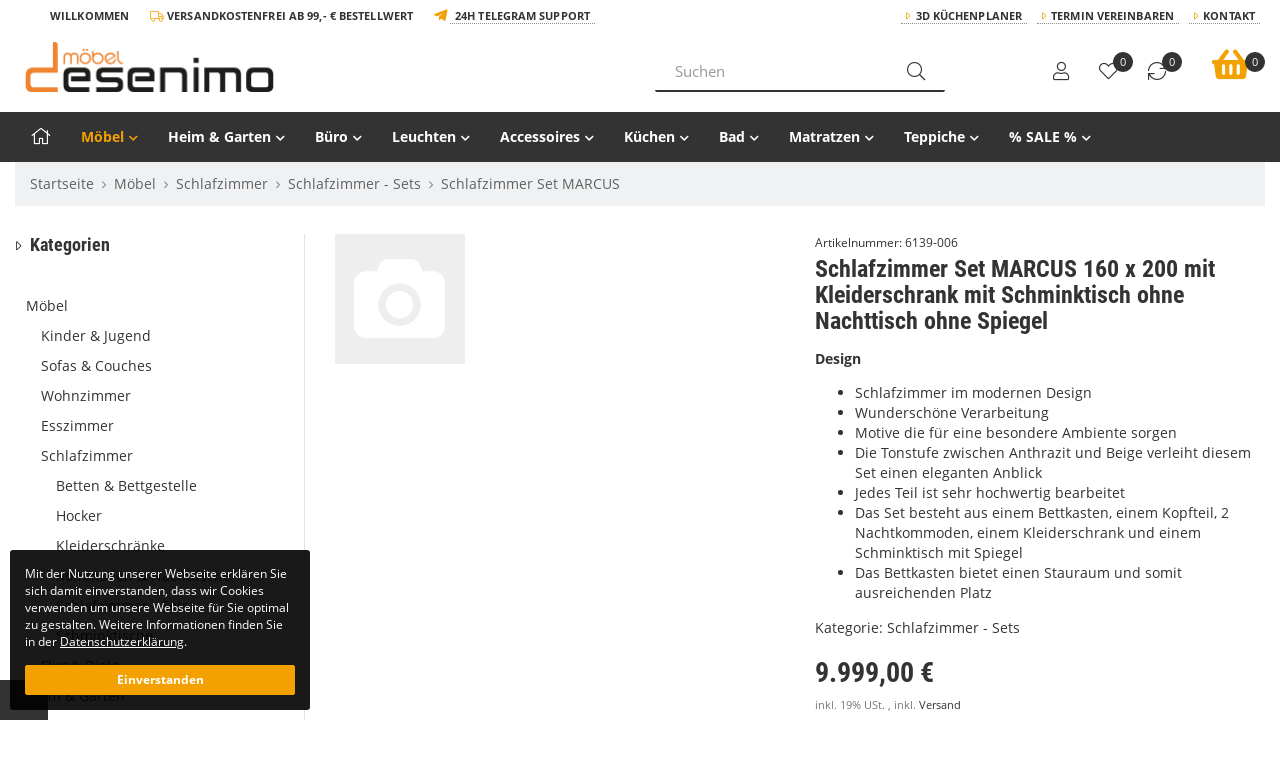

--- FILE ---
content_type: text/html; charset=iso-8859-1
request_url: https://desenimo.de/Schlafzimmer-Set-MARCUS-160-x-200-mit-Kleiderschrank-mit-Schminktisch-ohne-Nachttisch-ohne-Spiegel
body_size: 25291
content:
<!DOCTYPE html><html
lang="de" itemscope itemtype="http://schema.org/ItemPage"><head><meta
http-equiv="content-type" content="text/html; charset=iso-8859-1"><meta
name="description" itemprop="description" content="Design &#8226;Schlafzimmer im modernen Design
&#8226;Wunderschöne Verarbeitung
&#8226;Motive die für eine besondere Ambiente sorgen
&#8226;Die Tonstufe verleiht diesem Set e"><meta
name="keywords" itemprop="keywords" content="Schlafzimer Set CALVIN, Sitzgruppe, Sitzgruppen, Sitzgruppe Perla, Perla, Sofa, Sofas, Couch, Ecksofa, Sessel, Wohnzimmer, Wohnzimmer Einrichtung, Polster Sofa"><meta
name="viewport" content="width=device-width, initial-scale=1.0, user-scalable=no"><meta
http-equiv="X-UA-Compatible" content="IE=edge"><meta
name="robots" content="index, follow"><meta
itemprop="image" content="https://desenimo.de/bilder/intern/shoplogo/desenimo-logo-neu.png"><meta
itemprop="url" content="https://desenimo.de/Schlafzimmer-Set-MARCUS"><meta
property="og:type" content="website"><meta
property="og:site_name" content="Schlafzimmer Set MARCUS - Desenimo Möbel &amp; Küchen | Möbelhaus – Onlin, 9.999,00 &#8364;"><meta
property="og:title" content="Schlafzimmer Set MARCUS - Desenimo Möbel &amp; Küchen | Möbelhaus – Onlin, 9.999,00 &#8364;"><meta
property="og:description" content="Design &#8226;Schlafzimmer im modernen Design
&#8226;Wunderschöne Verarbeitung
&#8226;Motive die für eine besondere Ambiente sorgen
&#8226;Die Tonstufe verleiht diesem Set e"><meta
property="og:image" content="bilder/intern/shoplogo/desenimo-logo-neu.png"><meta
property="og:url" content="https://desenimo.de/Schlafzimmer-Set-MARCUS"><meta
name="facebook-domain-verification" content="jv0c5024wudrj2x37e9mhm4ao0ajc3"><title
itemprop="name">Schlafzimmer Set MARCUS - Desenimo Möbel &amp; Küchen | Möbelhaus – Onlin, 9.999,00 &#8364;</title><link
rel="dns-prefetch" href="//www.google-analytics.com"><link
rel="preconnect" href="https://desenimo.de"><link
rel="canonical" href="https://desenimo.de/Schlafzimmer-Set-MARCUS"><base
href="https://desenimo.de/"><link
type="image/x-icon" href="templates/Zepter/favicon.ico" rel="shortcut icon"><link
rel="image_src" href="https://desenimo.de/gfx/keinBild.gif"><meta
property="og:image" content="https://desenimo.de/gfx/keinBild.gif"><style>@font-face{font-family:'Roboto Condensed';src:local('Roboto Condensed Bold'), local('RobotoCondensed-Bold'), url('templates/Move/fonts/robotocondensed/RobotoCondensed-Bold.woff2') format('woff2');font-weight:bold;font-style:normal;font-display:swap}@font-face{font-family:'Roboto Condensed';src:local('Roboto Condensed Regular'), local('RobotoCondensed-Regular'), url('templates/Move/fonts/robotocondensed/RobotoCondensed-Regular.woff2') format('woff2');font-weight:normal;font-style:normal;font-display:swap}@font-face{font-family:'Open Sans';src:local('Open Sans'), local('OpenSans-Regular'), url('templates/Move/fonts/opensans/OpenSans-Regular.woff2') format('woff2');font-weight:normal;font-style:normal;font-display:swap}@font-face{font-family:'Open Sans';src:local('Open Sans Italic'), local('OpenSans-Italic'), url('templates/Move/fonts/opensans/OpenSans-Italic.woff2') format('woff2');font-weight:normal;font-style:italic;font-display:swap}@font-face{font-family:'Open Sans';src:local('Open Sans Bold'), local('OpenSans-Bold'), url('templates/Move/fonts/opensans/OpenSans-Bold.woff2') format('woff2');font-weight:bold;font-style:normal;font-display:swap}@font-face{font-family:'Font Awesome 5 Pro';font-style:normal;font-display:swap;font-weight:300;font-display:auto;src:url("templates/Move/fonts/fontawesome/fa-light-300.woff2") format("woff2")}@font-face{font-family:'Font Awesome 5 Pro';font-style:normal;font-display:swap;font-weight:900;font-display:auto;src:url("templates/Move/fonts/fontawesome/fa-solid-900.woff2") format("woff2")}@font-face{font-family:'Font Awesome 5 Pro';font-style:normal;font-display:swap;font-weight:400;font-display:auto;src:url("templates/Move/fonts/fontawesome/fa-regular-400.woff2") format("woff2")}@font-face{font-family:'Font Awesome 5 Brands';font-style:normal;font-display:swap;font-weight:normal;font-display:auto;src:url("templates/Move/fonts/fontawesome/fa-brands-400.woff2") format("woff2")}</style><link
rel="stylesheet" href="asset/zepter.css,plugin_css?v=1.02"><link
rel="preload" href="templates/Move/js/jquery-1.12.4.min.js" as="script"><link
rel="preload" href="asset/jtl3.js?v=1.02" as="script"><link
rel="alternate" type="application/rss+xml" title="Newsfeed desenimo.de" href="rss.xml"> <script src="templates/Move/js/jquery-1.12.4.min.js"></script> <script>jQuery.ajaxPrefilter(function(s){if(s.crossDomain){s.contents.script=false;}});</script> <script>var head_conf={head:"jtl",screens:[480,768,992,1200]};(function(n,t){"use strict";function w(){}function u(n,t){if(n){typeof n=="object"&&(n=[].slice.call(n));for(var i=0,r=n.length;i<r;i++)t.call(n,n[i],i)}}function it(n,i){var r=Object.prototype.toString.call(i).slice(8,-1);return i!==t&&i!==null&&r===n}function s(n){return it("Function",n)}function a(n){return it("Array",n)}function et(n){var i=n.split("/"),t=i[i.length-1],r=t.indexOf("?");return r!==-1?t.substring(0,r):t}function f(n){(n=n||w,n._done)||(n(),n._done=1)}function ot(n,t,r,u){var f=typeof n=="object"?n:{test:n,success:!t?!1:a(t)?t:[t],failure:!r?!1:a(r)?r:[r],callback:u||w},e=!!f.test;return e&&!!f.success?(f.success.push(f.callback),i.load.apply(null,f.success)):e||!f.failure?u():(f.failure.push(f.callback),i.load.apply(null,f.failure)),i}function v(n){var t={},i,r;if(typeof n=="object")for(i in n)!n[i]||(t={name:i,url:n[i]});else t={name:et(n),url:n};return(r=c[t.name],r&&r.url===t.url)?r:(c[t.name]=t,t)}function y(n){n=n||c;for(var t in n)if(n.hasOwnProperty(t)&&n[t].state!==l)return!1;return!0}function st(n){n.state=ft;u(n.onpreload,function(n){n.call()})}function ht(n){n.state===t&&(n.state=nt,n.onpreload=[],rt({url:n.url,type:"cache"},function(){st(n)}))}function ct(){var n=arguments,t=n[n.length-1],r=[].slice.call(n,1),f=r[0];return(s(t)||(t=null),a(n[0]))?(n[0].push(t),i.load.apply(null,n[0]),i):(f?(u(r,function(n){s(n)||!n||ht(v(n))}),b(v(n[0]),s(f)?f:function(){i.load.apply(null,r)})):b(v(n[0])),i)}function lt(){var n=arguments,t=n[n.length-1],r={};return(s(t)||(t=null),a(n[0]))?(n[0].push(t),i.load.apply(null,n[0]),i):(u(n,function(n){n!==t&&(n=v(n),r[n.name]=n)}),u(n,function(n){n!==t&&(n=v(n),b(n,function(){y(r)&&f(t)}))}),i)}function b(n,t){if(t=t||w,n.state===l){t();return}if(n.state===tt){i.ready(n.name,t);return}if(n.state===nt){n.onpreload.push(function(){b(n,t)});return}n.state=tt;rt(n,function(){n.state=l;t();u(h[n.name],function(n){f(n)});o&&y()&&u(h.ALL,function(n){f(n)})})}function at(n){n=n||"";var t=n.split("?")[0].split(".");return t[t.length-1].toLowerCase()}function rt(t,i){function e(t){t=t||n.event;u.onload=u.onreadystatechange=u.onerror=null;i()}function o(f){f=f||n.event;(f.type==="load"||/loaded|complete/.test(u.readyState)&&(!r.documentMode||r.documentMode<9))&&(n.clearTimeout(t.errorTimeout),n.clearTimeout(t.cssTimeout),u.onload=u.onreadystatechange=u.onerror=null,i())}function s(){if(t.state!==l&&t.cssRetries<=20){for(var i=0,f=r.styleSheets.length;i<f;i++)if(r.styleSheets[i].href===u.href){o({type:"load"});return}t.cssRetries++;t.cssTimeout=n.setTimeout(s,250)}}var u,h,f;i=i||w;h=at(t.url);h==="css"?(u=r.createElement("link"),u.type="text/"+(t.type||"css"),u.rel="stylesheet",u.href=t.url,t.cssRetries=0,t.cssTimeout=n.setTimeout(s,500)):(u=r.createElement("script"),u.type="text/"+(t.type||"javascript"),u.src=t.url);u.onload=u.onreadystatechange=o;u.onerror=e;u.async=!1;u.defer=!1;t.errorTimeout=n.setTimeout(function(){e({type:"timeout"})},7e3);f=r.head||r.getElementsByTagName("head")[0];f.insertBefore(u,f.lastChild)}function vt(){for(var t,u=r.getElementsByTagName("script"),n=0,f=u.length;n<f;n++)if(t=u[n].getAttribute("data-headjs-load"),!!t){i.load(t);return}}function yt(n,t){var v,p,e;return n===r?(o?f(t):d.push(t),i):(s(n)&&(t=n,n="ALL"),a(n))?(v={},u(n,function(n){v[n]=c[n];i.ready(n,function(){y(v)&&f(t)})}),i):typeof n!="string"||!s(t)?i:(p=c[n],p&&p.state===l||n==="ALL"&&y()&&o)?(f(t),i):(e=h[n],e?e.push(t):e=h[n]=[t],i)}function e(){if(!r.body){n.clearTimeout(i.readyTimeout);i.readyTimeout=n.setTimeout(e,50);return}o||(o=!0,vt(),u(d,function(n){f(n)}))}function k(){r.addEventListener?(r.removeEventListener("DOMContentLoaded",k,!1),e()):r.readyState==="complete"&&(r.detachEvent("onreadystatechange",k),e())}var r=n.document,d=[],h={},c={},ut="async"in r.createElement("script")||"MozAppearance"in r.documentElement.style||n.opera,o,g=n.head_conf&&n.head_conf.head||"head",i=n[g]=n[g]||function(){i.ready.apply(null,arguments)},nt=1,ft=2,tt=3,l=4,p;if(r.readyState==="complete")e();else if(r.addEventListener)r.addEventListener("DOMContentLoaded",k,!1),n.addEventListener("load",e,!1);else{r.attachEvent("onreadystatechange",k);n.attachEvent("onload",e);p=!1;try{p=!n.frameElement&&r.documentElement}catch(wt){}p&&p.doScroll&&function pt(){if(!o){try{p.doScroll("left")}catch(t){n.clearTimeout(i.readyTimeout);i.readyTimeout=n.setTimeout(pt,50);return}e()}}()}i.load=i.js=ut?lt:ct;i.test=ot;i.ready=yt;i.ready(r,function(){y()&&u(h.ALL,function(n){f(n)});i.feature&&i.feature("domloaded",!0)})})(window);(function(n,t){"use strict";jQuery["fn"]["ready"]=function(fn){jtl["ready"](function(){jQuery["ready"]["promise"]()["done"](fn)});return jQuery}})(window);</script> <style>#fieldset-payment .form-group > div:hover, #checkout-shipping-payment .form-group>div:hover{background-color:#eee;color:black}#fieldset-payment [id*="_mollie"] label{}#fieldset-payment [id*="_mollie"] label::after{clear:both;content:' ';display:block}#fieldset-payment [id*="_mollie"] label span
small{line-height:48px}#fieldset-payment [id*="_mollie"] label
img{float:right}</style><meta
name="google-site-verification" content="GIg6u5RMAYpuOoVH0MCdGbQLwetBnyAVhIbxaRh0EP4">
 <script type="text/javascript">var gaProperty='UA-143367480-1'
var disableStr='ga-disable-'+gaProperty;function gaOptoutCheck(){if(window.localStorage){if(window.localStorage.getItem('gaOptOut')==='true'){$('#gaOptoutStatus').html('Status: Opt-Out-Cookie ist gesetzt (Tracking inaktiv)');$('#gaOptoutLink').html('Google Analytics aktivieren');$('#gaOptoutLink').removeClass('optOut');$('#gaOptoutLink').addClass('optIn');}}else{if(document.cookie.indexOf(gaOptOut+'=true')>-1){$('#gaOptoutStatus').html('Status: Opt-Out-Cookie ist gesetzt (Tracking inaktiv)');$('#gaOptoutLink').html('Google Analytics aktivieren');$('#gaOptoutLink').removeClass('optOut');$('#gaOptoutLink').addClass('optIn');}}}
function gaOptout(){if(window.localStorage)window.localStorage.setItem('gaOptOut','true');document.cookie=disableStr+'=true; expires=Thu, 31 Dec 2099 23:59:59 UTC; path=/';window[disableStr]=true;$('#gaOptoutStatus').html('Status: Opt-Out-Cookie ist gesetzt (Tracking inaktiv)');$('#gaOptoutLink').html('Google Analytics aktivieren');$('#gaOptoutLink').addClass('optIn');$('#gaOptoutLink').removeClass('optOut');$('#gaOptOutModal').modal();}
function gaOptin(){if(window.localStorage)window.localStorage.setItem('gaOptOut','false');document.cookie=disableStr+'=false; expires=Thu, 31 Dec 2099 23:59:59 UTC; path=/';window[disableStr]=false;$('#gaOptoutStatus').html('Status: Opt-Out-Cookie ist nicht gesetzt (Tracking aktiv)');$('#gaOptoutLink').html('Google Analytics deaktivieren');$('#gaOptoutLink').addClass('optOut');$('#gaOptoutLink').removeClass('optIn');$('#gaOptInModal').modal();}</script> <script type="text/javascript">$(window).load(function(){gaOptoutCheck();});$(document).ready(function(){$('#gaOptoutLink').click(function(e){e.preventDefault();if($(this).hasClass('optOut')){gaOptout();}else if($(this).hasClass('optIn')){gaOptin();}});$('.gaOptoutLink.optIn').click(function(e){e.preventDefault();gaOptin();});});</script> <script type="text/javascript">var gaOptOut='ga-disable-UA-143367480-1';if(window.localStorage){if(window.localStorage.getItem('gaOptOut')==='true')window[gaOptOut]=true;}else{if(document.cookie.indexOf(gaOptOut+'=true')>-1)window[gaOptOut]=true;}
(function(i,s,o,g,r,a,m){i['GoogleAnalyticsObject']=r;i[r]=i[r]||function(){(i[r].q=i[r].q||[]).push(arguments)},i[r].l=1*new Date();a=s.createElement(o),m=s.getElementsByTagName(o)[0];a.async=1;a.src=g;m.parentNode.insertBefore(a,m)})(window,document,'script','//www.google-analytics.com/analytics.js','ga');ga('create','UA-143367480-1','auto');ga('set','anonymizeIp',true);ga('set','dimension1','6139-006');ga('set','dimension2','product');ga('set','dimension3','9999');ga('set','dimension4','Schlafzimmer - Sets');ga('require','displayfeatures');ga('send','pageview');$(window).load(function(){setTimeout(function(){var start=new Date();var offset=$('#content').offset();var top=offset.top;var hoehe=$('#content').outerHeight();var footer=$('#footer').outerHeight(true);var scrollweg=hoehe+top-footer
var steps=10;var etappe=Math.ceil(scrollweg/steps);var st=0;var modulo=0;var prozent=0;var pruef_arr=new Array();var woerter=getWoerter('#content');console.log(top+' - '+hoehe+' - '+scrollweg);$(window).scroll(function(event){;st=$(this).scrollTop();modulo=st%etappe;if(modulo<25){var jetzt=new Date();sekunden=parseInt((jetzt.getTime()-start.getTime())/1000);prozent=Math.round(Math.floor((st/scrollweg)*10),0)*10;if(prozent>0&&pruef_arr[prozent]!=1){gelesen=Math.round(3.3*sekunden,0);gelesenProzent=Math.round((gelesen/woerter)*10,0)*10;console.log(prozent+'% gescrollt; nach '+sekunden+' Sekunden;'+gelesen+' Woerter von '+woerter+' ('+gelesenProzent+'%)');ga('send','event','Scroll-/Leseleistung',prozent+'% gescrollt','nach '+sekunden+'s - pot. '+gelesenProzent+'% gelesen',prozent);pruef_arr[prozent]=1}}});},1);});function getWoerter(element){;var contentText='';$(element+' *').each(function(){if($(this).prop("tagName")!='IFRAME'){contentText=contentText+' '+$(this).contents();}});var woerter=(contentText+" ").replace(/(<[^>]*?".*"[^>]*?>)/g," ").replace(/<[^>]*?>/g," ").split(/[\s]+/).length-2;return woerter;};</script> </head><body
data-page="1" class="body-offcanvas has-left sticky"><div
id="main-wrapper" class="main-wrapper fluid aside-active"><header
class="hidden-print standard-header container-block fixed-navbar" id="evo-nav-wrapper"><div
id="top-bar" class="top-bar text-right clearfix visible-md visible-lg"><div
class="container"><div
class="innerbox"><ul
class="list-inline pull-left"><li
class="translator hidden-xs"><div
id="google_translate_element"></div> <script>function googleTranslateElementInit(){new google.translate.TranslateElement({pageLanguage:'de',includedLanguages:'da,de,en,fi,fr,ga,it,nl,no,pl,pt,ru,sv,sk,es,cs,tr',layout:google.translate.TranslateElement.InlineLayout.SIMPLE},'google_translate_element');}</script><script src="https://translate.google.com/translate_a/element.js?cb=googleTranslateElementInit"></script> </li><li
class="trenner right">Willkommen</li><li
class="trenner right">
<i
class="fal fa-truck"></i> Versandkostenfrei ab 99,- € Bestellwert</li><li
class="trenner right">
<i
class="fab fa-telegram-plane fa-lg"></i> <a
href="Rufen%20Sie%20uns%20an,%20Mo-Sa.%2010-19%20Uhr">24h Telegram Support</a></li></ul><ul
class="cms-pages list-inline pull-right hidden-xs"><li
class=""><a
href="https://desenimo.de/3D-Kuechenplaner_1">3D Küchenplaner</a></li><li
class=""><a
href="https://desenimo.de/Termin-Vereinbaren">Termin Vereinbaren</a></li><li
class=""><a
href="https://desenimo.de/Kontakt" rel="nofollow" title="Kontaktformular">Kontakt</a></li></ul></div></div></div><div
class="container"><div
id="header-branding" class="branding standard-header"><div
class="row"><div
class="mobile col-xs-2 col-sm-1 visible-sm visible-xs">
<a
href="#mobile-menu"><div
class="hamburger" id="hamburger">
<span
class="line"></span>
<span
class="line"></span>
<span
class="line"></span></div>
</a></div><div
class="col-xs-5 col-sm-3 col-md-4 col-lg-6" id="logo" itemprop="publisher" itemscope itemtype="http://schema.org/Organization" itemid=""><div
class="header-logo">
<span
itemprop="name" class="hidden"></span><meta
itemprop="url" content="https://desenimo.de"><meta
itemprop="logo" content="https://desenimo.de/bilder/intern/shoplogo/desenimo-logo-neu.png">
<a
href="https://desenimo.de" title="desenimo.de">
<img
src="bilder/intern/shoplogo/desenimo-logo-neu.png" width="1000" height="201" alt="desenimo.de" class="img-responsive">
</a></div></div><div
class="col-xs-12 col-sm-4 col-md-4 col-lg-3 hidden-sm- hidden-xs"><div
id="search" class="text-left"><form
action="navi.php" method="GET"><div
class="input-group">
<input
name="qs" type="text" class="form-control ac_input" placeholder="Suchen" autocomplete="off" aria-label="Suchen">
<span
class="input-group-addon">
<button
type="submit" name="search" id="search-submit-button" aria-label="Suchen">
<span
class="fal fa-search"></span>
</button>
</span></div><div
class="lightsearch-wrapper"><div
class="search-body">Sie können auch mehrere Begriffe verwenden</div></div></form></div></div><div
class="col-xs-5 visible-xs"><ul
class="header-shop-nav nav navbar-nav force-float mobile horizontal pull-right"><li><a
class="mobile-search"><span
class="fal fa-search fa-lg"></span></a></li><li
class="cart-menu "><a
href="https://desenimo.de/warenkorb.php" title="Warenkorb"><span
class="fal fa-shopping-cart fa-lg"></span><sup
class="badge">0</sup></a></li></ul></div><div
class="search-wrapper col-xs-12 col-sm-5 col-md-6 col-lg-7 hidden-lg hidden-md hidden-sm"><div
class="row"><div
class="col-xs-12 col-md-6 col-lg-7"><div
id="search" class="text-left"><form
action="navi.php" method="GET"><div
class="input-group">
<input
name="qs" type="text" class="form-control ac_input" placeholder="Suchen" autocomplete="off" aria-label="Suchen"><span
class="input-group-addon"><button
type="submit" name="search" id="search-submit-button" aria-label="Suchen"><span
class="fal fa-search"></span></button></span></div><div
class="lightsearch-wrapper"><div
class="search-body">Sie können auch mehrere Begriffe verwenden</div></div></form></div></div><div
class="col-xs-12 col-md-6 col-lg-5 hidden-sm hidden-xs"><div
class="phone">
<i
class="fal fa-phone fa-flip-horizontal"></i><div><p>062131956223 / info@desenimo.de</p>Rufen Sie uns an, Mo-Sa. 10-19 Uhr</div></div></div></div></div><div
class="col-xs-2 col-sm-4 col-md-4 col-lg-3 hidden-xs" id="shop-nav"><ul
class="header-shop-nav nav navbar-nav force-float horizontal pull-right"><li
class="hidden-xs"><a
class="text-center" href="https://desenimo.de/Mein-Konto" title="Anmelden"><span
class="fal fa-user fa-lg"></span><div
class="small">Anmelden</div></a></li><li
class="hidden-xs wish-list-menu text-center"><a
href="https://desenimo.de/Mein-Konto?wllist=1" title="Zum Wunschzettel"><span
class="fal fa-heart fa-lg"></span><sup
class="badge">0</sup><div
class="small">Wunschzettel</div></a></li><li
class="hidden-xs compare-list-menu text-center"><a
href="https://desenimo.de/vergleichsliste.php" title="Vergleichsliste" class="link_to_comparelist popup"><span
class="fal fa-sync fa-lg"></span><sup
class="badge">0</sup><div
class="small">Vergleichsliste</div></a></li><li
class="hidden-xs cart-menu dropdown" data-toggle="basket-items">
<a
href="https://desenimo.de/warenkorb.php" class="dropdown-toggle text-center" data-toggle="dropdown" title="Warenkorb">
<span
class="fal fa-shopping-cart fa-2x"></span>
<sup
class="badge">
0
</sup><div
class="small hidden-sm">
<strong>Warenkorb</strong>
0 Artikel</div>
</a><ul
class="cart-dropdown dropdown-menu dropdown-menu-right"><li>
<a
href="https://desenimo.de/warenkorb.php" title="Es befinden sich keine Artikel im Warenkorb">Es befinden sich keine Artikel im Warenkorb</a></li></ul></li></ul></div></div></div></div><div
class="category-nav navbar-wrapper hidden-xs hidden-sm"><div
id="evo-main-nav-wrapper" class="nav-wrapper do-affix"><nav
id="evo-main-nav" class="navbar navbar-default"><div
class="container"><div
class="navbar-header visible-affix pull-left hidden-xs hidden-sm"><a
class="navbar-brand" href="https://desenimo.de" title="desenimo.de"><img
src="bilder/intern/shoplogo/desenimo-logo-neu.png" width="1000" height="201" alt="desenimo.de" class="img-responsive-height"></a></div><div
class="megamenu"><ul
class="nav navbar-nav force-float"><li><a
href="https://desenimo.de"><i
class="fal fa-home fa-lg"></i></a></li><li
class="dropdown megamenu-fw active">
<a
href="Moebel" class="dropdown-toggle" data-toggle="dropdown" data-hover="dropdown" data-delay="300" data-hover-delay="100" data-close-others="true">Möbel<span
class="caret"></span></a><ul
class="dropdown-menu keepopen"><li><div
class="container megamenu-content"><div
class="row"><div
class="col-xs-12 mega-categories"><div
class="row row-eq-height row-eq-img-height"><div
class="col-xs-6 col-sm-3 col-md-3 col-lg-2  col-lg-2"><div
class="category-wrapper "><div
class="img bottom10"><a
href="Kinder-Jugend"><img
src="https://desenimo.de/bilder/kategorien/Kinder-Jugend.jpg" class="image img-responsive" alt="Möbel"></a></div><div
class="caption"><strong
class="h5 title"><a
href="Kinder-Jugend"><span>Kinder &amp; Jugend</span></a></strong></div><ul
class="list-unstyled subsub top10"><li><a
href="Accessoires_2"><i
class="fal fa-angle-right"></i> Accessoires</a></li><li><a
href="Baby-Kleinkind"><i
class="fal fa-angle-right"></i> Baby &amp; Kleinkind</a></li><li><a
href="Etagenbett"><i
class="fal fa-angle-right"></i> Etagenbett</a></li><li><a
href="Jugendzimmer"><i
class="fal fa-angle-right"></i> Jugendzimmer</a></li><li><a
href="Kinderzimmer"><i
class="fal fa-angle-right"></i> Kinderzimmer</a></li><li><a
href="Spielzeuge"><i
class="fal fa-angle-right"></i> Spielzeuge</a></li></ul></div></div><div
class="col-xs-6 col-sm-3 col-md-3 col-lg-2  col-lg-2"><div
class="category-wrapper "><div
class="img bottom10"><a
href="Sofas-Couches"><img
src="https://desenimo.de/bilder/kategorien/Sofas-Couches.jpg" class="image img-responsive" alt="Möbel"></a></div><div
class="caption"><strong
class="h5 title"><a
href="Sofas-Couches"><span>Sofas &amp; Couches</span></a></strong></div><ul
class="list-unstyled subsub top10"><li><a
href="Massagesessel"><i
class="fal fa-angle-right"></i> Massagesessel</a></li><li><a
href="Schlafsofa"><i
class="fal fa-angle-right"></i> Schlafsofa</a></li><li><a
href="Sessel"><i
class="fal fa-angle-right"></i> Sessel</a></li><li><a
href="Sofa-Sets"><i
class="fal fa-angle-right"></i> Sofa Sets</a></li><li><a
href="Sofas"><i
class="fal fa-angle-right"></i> Sofas</a></li><li><a
href="Zweisitzer-Sofas"><i
class="fal fa-angle-right"></i> Zweisitzer-Sofas</a></li></ul></div></div><div
class="col-xs-6 col-sm-3 col-md-3 col-lg-2  col-lg-2"><div
class="category-wrapper "><div
class="img bottom10"><a
href="Wohnzimmer"><img
src="https://desenimo.de/bilder/kategorien/Wohnzimmer.jpg" class="image img-responsive" alt="Möbel"></a></div><div
class="caption"><strong
class="h5 title"><a
href="Wohnzimmer"><span>Wohnzimmer</span></a></strong></div><ul
class="list-unstyled subsub top10"><li><a
href="Beistelltische"><i
class="fal fa-angle-right"></i> Beistelltische</a></li><li><a
href="Couchtische"><i
class="fal fa-angle-right"></i> Couchtische</a></li><li><a
href="Kommoden-Sideboards"><i
class="fal fa-angle-right"></i> Kommoden &amp; Sideboards</a></li><li><a
href="Polsterhocker"><i
class="fal fa-angle-right"></i> Polsterhocker</a></li><li><a
href="Regale-Vitrine"><i
class="fal fa-angle-right"></i> Regale &amp; Vitrine</a></li><li><a
href="TV-Moebel"><i
class="fal fa-angle-right"></i> TV - Möbel</a></li></ul></div></div><div
class="col-xs-6 col-sm-3 col-md-3 col-lg-2  col-lg-2"><div
class="category-wrapper "><div
class="img bottom10"><a
href="Esszimmer"><img
src="https://desenimo.de/bilder/kategorien/Esszimmer.jpg" class="image img-responsive" alt="Möbel"></a></div><div
class="caption"><strong
class="h5 title"><a
href="Esszimmer"><span>Esszimmer</span></a></strong></div><ul
class="list-unstyled subsub top10"><li><a
href="Bar-Sets"><i
class="fal fa-angle-right"></i> Bar - Sets</a></li><li><a
href="Barhocker-Barstuehle"><i
class="fal fa-angle-right"></i> Barhocker &amp; Barstühle</a></li><li><a
href="Esstische"><i
class="fal fa-angle-right"></i> Esstische</a></li><li><a
href="Esszimmer-Sets"><i
class="fal fa-angle-right"></i> Esszimmer - Sets</a></li><li><a
href="Esszimmerstuehle"><i
class="fal fa-angle-right"></i> Esszimmerstühle</a></li><li><a
href="Sitzbaenke"><i
class="fal fa-angle-right"></i> Sitzbänke</a></li></ul></div></div><div
class="col-xs-6 col-sm-3 col-md-3 col-lg-2  col-lg-2"><div
class="category-wrapper  active"><div
class="img bottom10"><a
href="https-//jtlshopdesenimode/Schlafzimmer"><img
src="https://desenimo.de/bilder/kategorien/https---jtlshopdesenimode-Schlafzimmer.jpg" class="image img-responsive" alt="Möbel"></a></div><div
class="caption"><strong
class="h5 title"><a
href="https-//jtlshopdesenimode/Schlafzimmer"><span>Schlafzimmer</span></a></strong></div><ul
class="list-unstyled subsub top10"><li><a
href="Betten-Bettgestelle"><i
class="fal fa-angle-right"></i> Betten &amp; Bettgestelle</a></li><li><a
href="Hocker"><i
class="fal fa-angle-right"></i> Hocker</a></li><li><a
href="Kleiderschraenke"><i
class="fal fa-angle-right"></i> Kleiderschränke</a></li><li><a
href="Kommoden-Nachttische"><i
class="fal fa-angle-right"></i> Kommoden &amp; Nachttische</a></li><li
class="active"><a
href="Schlafzimmer-Sets"><i
class="fal fa-angle-right"></i> Schlafzimmer - Sets</a></li><li><a
href="Schminktische"><i
class="fal fa-angle-right"></i> Schminktische</a></li></ul></div></div><div
class="col-xs-6 col-sm-3 col-md-3 col-lg-2  col-lg-2"><div
class="category-wrapper "><div
class="img bottom10"><a
href="Flur-Diele"><img
src="https://desenimo.de/bilder/kategorien/Flur-Diele.jpg" class="image img-responsive" alt="Möbel"></a></div><div
class="caption"><strong
class="h5 title"><a
href="Flur-Diele"><span>Flur &amp; Diele</span></a></strong></div><ul
class="list-unstyled subsub top10"><li><a
href="Garderoben-Sets"><i
class="fal fa-angle-right"></i> Garderoben - Sets</a></li><li><a
href="Konsolentische"><i
class="fal fa-angle-right"></i> Konsolentische</a></li><li><a
href="Schuhschraenke"><i
class="fal fa-angle-right"></i> Schuhschränke</a></li><li><a
href="Sitzbaenke_2"><i
class="fal fa-angle-right"></i> Sitzbänke</a></li></ul></div></div></div></div></div></div></li></ul></li><li
class="dropdown megamenu-fw">
<a
href="Heim-Garten" class="dropdown-toggle" data-toggle="dropdown" data-hover="dropdown" data-delay="300" data-hover-delay="100" data-close-others="true">Heim &amp; Garten<span
class="caret"></span></a><ul
class="dropdown-menu keepopen"><li><div
class="container megamenu-content"><div
class="row"><div
class="col-xs-12 mega-categories"><div
class="row row-eq-height row-eq-img-height"><div
class="col-xs-6 col-sm-3 col-md-3 col-lg-2  col-lg-2"><div
class="category-wrapper "><div
class="img bottom10"><a
href="Gartenmoebel"><img
src="https://desenimo.de/bilder/kategorien/Gartenmoebel.jpg" class="image img-responsive" alt="Heim &amp; Garten"></a></div><div
class="caption"><strong
class="h5 title"><a
href="Gartenmoebel"><span>Gartenmöbel</span></a></strong></div><ul
class="list-unstyled subsub top10"><li><a
href="Garten-Bistro-Set"><i
class="fal fa-angle-right"></i> Garten Bistro-Set</a></li><li><a
href="Garten-Aufbewahrungsbox"><i
class="fal fa-angle-right"></i> Garten-Aufbewahrungsbox</a></li><li><a
href="Garten-Essgruppe"><i
class="fal fa-angle-right"></i> Garten-Essgruppe</a></li><li><a
href="Garten-Hochbeet"><i
class="fal fa-angle-right"></i> Garten-Hochbeet</a></li><li><a
href="Garten-Lounge-Set"><i
class="fal fa-angle-right"></i> Garten-Lounge-Set</a></li><li><a
href="Gartenbar-Set"><i
class="fal fa-angle-right"></i> Gartenbar-Set</a></li><li><a
href="Gartenbetten-Haengematten"><i
class="fal fa-angle-right"></i> Gartenbetten &amp; Hängematten</a></li><li><a
href="Gartenbaenke-Schaukeln"><i
class="fal fa-angle-right"></i> Gartenbänke &amp; Schaukeln</a></li><li><a
href="Gartensofas"><i
class="fal fa-angle-right"></i> Gartensofas</a></li><li><a
href="Gartenstuehle"><i
class="fal fa-angle-right"></i> Gartenstühle</a></li><li
class="more"><a
href="Gartenmoebel"><i
class="fa fa-chevron-circle-right"></i> mehr <span
class="remaining">(3)</span></a></li></ul></div></div><div
class="col-xs-6 col-sm-3 col-md-3 col-lg-2  col-lg-2"><div
class="category-wrapper "><div
class="img bottom10"><a
href="Haushaltsbedarf"><img
src="https://desenimo.de/bilder/kategorien/Haushaltsbedarf.jpg" class="image img-responsive" alt="Heim &amp; Garten"></a></div><div
class="caption"><strong
class="h5 title"><a
href="Haushaltsbedarf"><span>Haushaltsbedarf</span></a></strong></div><ul
class="list-unstyled subsub top10"><li><a
href="Abfallbehaelter-Zubehoer"><i
class="fal fa-angle-right"></i> Abfallbehälter-Zubehör</a></li><li><a
href="Muelltonnen-Abfalleimer"><i
class="fal fa-angle-right"></i> Mülltonnen &amp; Abfalleimer</a></li><li><a
href="Spuele"><i
class="fal fa-angle-right"></i> Spüle</a></li><li><a
href="Waschmaschinen-schraenke"><i
class="fal fa-angle-right"></i> Waschmaschinen &amp; -schränke</a></li><li><a
href="Waeschezubehoer-Waeschekoerbe"><i
class="fal fa-angle-right"></i> Wäschezubehör &amp; Wäschekörbe</a></li></ul></div></div><div
class="col-xs-6 col-sm-3 col-md-3 col-lg-2  col-lg-2"><div
class="category-wrapper "><div
class="img bottom10"><a
href="Gartenpflege"><img
src="https://desenimo.de/bilder/kategorien/Gartenpflege.jpg" class="image img-responsive" alt="Heim &amp; Garten"></a></div><div
class="caption"><strong
class="h5 title"><a
href="Gartenpflege"><span>Gartenpflege</span></a></strong></div><ul
class="list-unstyled subsub top10"><li><a
href="Blumentoepfe-Pflanzgefaesse"><i
class="fal fa-angle-right"></i> Blumentöpfe &amp; Pflanzgefäße</a></li><li><a
href="Gartenmaschinen"><i
class="fal fa-angle-right"></i> Gartenmaschinen</a></li><li><a
href="Gartenwerkzeuge"><i
class="fal fa-angle-right"></i> Gartenwerkzeuge</a></li><li><a
href="Gewaechshaeuser"><i
class="fal fa-angle-right"></i> Gewächshäuser</a></li><li><a
href="Kompostierung"><i
class="fal fa-angle-right"></i> Kompostierung</a></li><li><a
href="Pflanzenstaender"><i
class="fal fa-angle-right"></i> Pflanzenständer</a></li></ul></div></div><div
class="col-xs-6 col-sm-3 col-md-3 col-lg-2  col-lg-2"><div
class="category-wrapper "><div
class="img bottom10"><a
href="Gartenbauten"><img
src="https://desenimo.de/bilder/kategorien/Gartenbauten.jpg" class="image img-responsive" alt="Heim &amp; Garten"></a></div><div
class="caption"><strong
class="h5 title"><a
href="Gartenbauten"><span>Gartenbauten</span></a></strong></div><ul
class="list-unstyled subsub top10"><li><a
href="Gartenschuppen-Geraeteschuppen"><i
class="fal fa-angle-right"></i> Gartenschuppen &amp; Geräteschuppen</a></li><li><a
href="Gartenzaun-Gartentor"><i
class="fal fa-angle-right"></i> Gartenzaun &amp; Gartentor</a></li><li><a
href="Pavillons-Partyzelte"><i
class="fal fa-angle-right"></i> Pavillons &amp; Partyzelte</a></li><li><a
href="Pflanzkuebel"><i
class="fal fa-angle-right"></i> Pflanzkübel</a></li></ul></div></div><div
class="col-xs-6 col-sm-3 col-md-3 col-lg-2  col-lg-2"><div
class="category-wrapper "><div
class="img bottom10"><a
href="Dekoration"><img
src="https://desenimo.de/bilder/kategorien/Dekoration.jpg" class="image img-responsive" alt="Heim &amp; Garten"></a></div><div
class="caption"><strong
class="h5 title"><a
href="Dekoration"><span>Dekoration</span></a></strong></div><ul
class="list-unstyled subsub top10"><li><a
href="Brunnen-Wasserfaelle"><i
class="fal fa-angle-right"></i> Brunnen &amp; Wasserfälle</a></li><li><a
href="Kunstrasen"><i
class="fal fa-angle-right"></i> Kunstrasen</a></li><li><a
href="Raumteiler"><i
class="fal fa-angle-right"></i> Raumteiler</a></li></ul></div></div><div
class="col-xs-6 col-sm-3 col-md-3 col-lg-2  col-lg-2"><div
class="category-wrapper "><div
class="img bottom10"><a
href="Fensterdrapierung"><img
src="https://desenimo.de/bilder/kategorien/Fensterdrapierung.jpg" class="image img-responsive" alt="Heim &amp; Garten"></a></div><div
class="caption"><strong
class="h5 title"><a
href="Fensterdrapierung"><span>Fensterdrapierung</span></a></strong></div><ul
class="list-unstyled subsub top10"><li><a
href="Fliegengitter-Insektenschutz"><i
class="fal fa-angle-right"></i> Fliegengitter &amp; Insektenschutz</a></li><li><a
href="Jalousien-Rollos"><i
class="fal fa-angle-right"></i> Jalousien &amp; Rollos</a></li><li><a
href="Markisen"><i
class="fal fa-angle-right"></i> Markisen</a></li></ul></div></div></div></div></div></div></li></ul></li><li
class="dropdown megamenu-fw">
<a
href="Buero" class="dropdown-toggle" data-toggle="dropdown" data-hover="dropdown" data-delay="300" data-hover-delay="100" data-close-others="true">Büro<span
class="caret"></span></a><ul
class="dropdown-menu keepopen"><li><div
class="container megamenu-content"><div
class="row"><div
class="col-xs-12 mega-categories"><div
class="row row-eq-height row-eq-img-height"><div
class="col-xs-6 col-sm-3 col-md-3 col-lg-2  col-lg-2"><div
class="category-wrapper "><div
class="img bottom10"><a
href="Arbeitshocker"><img
src="https://desenimo.de/bilder/kategorien/Arbeitshocker.jpg" class="image img-responsive" alt="Büro"></a></div><div
class="caption"><strong
class="h5 title"><a
href="Arbeitshocker"><span>Arbeitshocker</span></a></strong></div></div></div><div
class="col-xs-6 col-sm-3 col-md-3 col-lg-2  col-lg-2"><div
class="category-wrapper "><div
class="img bottom10"><a
href="Besucherstuehle"><img
src="https://desenimo.de/bilder/kategorien/Besucherstuehle.jpg" class="image img-responsive" alt="Büro"></a></div><div
class="caption"><strong
class="h5 title"><a
href="Besucherstuehle"><span>Besucherstühle</span></a></strong></div></div></div><div
class="col-xs-6 col-sm-3 col-md-3 col-lg-2  col-lg-2"><div
class="category-wrapper "><div
class="img bottom10"><a
href="Buerobedarf"><img
src="https://desenimo.de/bilder/kategorien/Buerobedarf.jpg" class="image img-responsive" alt="Büro"></a></div><div
class="caption"><strong
class="h5 title"><a
href="Buerobedarf"><span>Bürobedarf</span></a></strong></div></div></div><div
class="col-xs-6 col-sm-3 col-md-3 col-lg-2  col-lg-2"><div
class="category-wrapper "><div
class="img bottom10"><a
href="Bueroschraenke"><img
src="https://desenimo.de/bilder/kategorien/Bueroschraenke.jpg" class="image img-responsive" alt="Büro"></a></div><div
class="caption"><strong
class="h5 title"><a
href="Bueroschraenke"><span>Büroschränke</span></a></strong></div></div></div><div
class="col-xs-6 col-sm-3 col-md-3 col-lg-2  col-lg-2"><div
class="category-wrapper "><div
class="img bottom10"><a
href="Buerostuehle"><img
src="https://desenimo.de/bilder/kategorien/Buerostuehle.jpg" class="image img-responsive" alt="Büro"></a></div><div
class="caption"><strong
class="h5 title"><a
href="Buerostuehle"><span>Bürostühle</span></a></strong></div></div></div><div
class="col-xs-6 col-sm-3 col-md-3 col-lg-2  col-lg-2"><div
class="category-wrapper "><div
class="img bottom10"><a
href="Buerotische"><img
src="https://desenimo.de/bilder/kategorien/Buerotische.jpg" class="image img-responsive" alt="Büro"></a></div><div
class="caption"><strong
class="h5 title"><a
href="Buerotische"><span>Bürotische</span></a></strong></div></div></div><div
class="col-xs-6 col-sm-3 col-md-3 col-lg-2  col-lg-2"><div
class="category-wrapper "><div
class="img bottom10"><a
href="Gaming-Racing-Stuehle"><img
src="https://desenimo.de/bilder/kategorien/Gaming-Racing-Stuehle.jpg" class="image img-responsive" alt="Büro"></a></div><div
class="caption"><strong
class="h5 title"><a
href="Gaming-Racing-Stuehle"><span>Gaming &amp; Racing Stühle</span></a></strong></div></div></div><div
class="col-xs-6 col-sm-3 col-md-3 col-lg-2  col-lg-2"><div
class="category-wrapper "><div
class="img bottom10"><a
href="Zubehoer"><img
src="https://desenimo.de/bilder/kategorien/Zubehoer.jpg" class="image img-responsive" alt="Büro"></a></div><div
class="caption"><strong
class="h5 title"><a
href="Zubehoer"><span>Zubehör</span></a></strong></div></div></div></div></div></div></div></li></ul></li><li
class="dropdown megamenu-fw">
<a
href="Leuchten" class="dropdown-toggle" data-toggle="dropdown" data-hover="dropdown" data-delay="300" data-hover-delay="100" data-close-others="true">Leuchten<span
class="caret"></span></a><ul
class="dropdown-menu keepopen"><li><div
class="container megamenu-content"><div
class="row"><div
class="col-xs-12 mega-categories"><div
class="row row-eq-height row-eq-img-height"><div
class="col-xs-6 col-sm-3 col-md-3 col-lg-2  col-lg-2"><div
class="category-wrapper "><div
class="img bottom10"><a
href="Deckenleuchten"><img
src="https://desenimo.de/bilder/kategorien/Deckenleuchten.jpg" class="image img-responsive" alt="Leuchten"></a></div><div
class="caption"><strong
class="h5 title"><a
href="Deckenleuchten"><span>Deckenleuchten</span></a></strong></div></div></div><div
class="col-xs-6 col-sm-3 col-md-3 col-lg-2  col-lg-2"><div
class="category-wrapper "><div
class="img bottom10"><a
href="Stehleuchten"><img
src="https://desenimo.de/bilder/kategorien/Stehleuchten.jpg" class="image img-responsive" alt="Leuchten"></a></div><div
class="caption"><strong
class="h5 title"><a
href="Stehleuchten"><span>Stehleuchten</span></a></strong></div></div></div><div
class="col-xs-6 col-sm-3 col-md-3 col-lg-2  col-lg-2"><div
class="category-wrapper "><div
class="img bottom10"><a
href="Wandleuchten"><img
src="https://desenimo.de/bilder/kategorien/Wandleuchten.jpg" class="image img-responsive" alt="Leuchten"></a></div><div
class="caption"><strong
class="h5 title"><a
href="Wandleuchten"><span>Wandleuchten</span></a></strong></div></div></div></div></div></div></div></li></ul></li><li
class="dropdown megamenu-fw">
<a
href="Accessoires" class="dropdown-toggle" data-toggle="dropdown" data-hover="dropdown" data-delay="300" data-hover-delay="100" data-close-others="true">Accessoires<span
class="caret"></span></a><ul
class="dropdown-menu keepopen"><li><div
class="container megamenu-content"><div
class="row"><div
class="col-xs-12 mega-categories"><div
class="row row-eq-height row-eq-img-height"><div
class="col-xs-6 col-sm-3 col-md-3 col-lg-2  col-lg-2"><div
class="category-wrapper "><div
class="img bottom10"><a
href="Kunstpflanzen"><img
src="https://desenimo.de/bilder/kategorien/Kunstpflanzen.jpg" class="image img-responsive" alt="Accessoires"></a></div><div
class="caption"><strong
class="h5 title"><a
href="Kunstpflanzen"><span>Kunstpflanzen</span></a></strong></div></div></div><div
class="col-xs-6 col-sm-3 col-md-3 col-lg-2  col-lg-2"><div
class="category-wrapper "><div
class="img bottom10"><a
href="Spiegel"><img
src="https://desenimo.de/bilder/kategorien/Spiegel.jpg" class="image img-responsive" alt="Accessoires"></a></div><div
class="caption"><strong
class="h5 title"><a
href="Spiegel"><span>Spiegel</span></a></strong></div></div></div><div
class="col-xs-6 col-sm-3 col-md-3 col-lg-2  col-lg-2"><div
class="category-wrapper "><div
class="img bottom10"><a
href="Wanddekoration"><img
src="https://desenimo.de/bilder/kategorien/Wanddekoration.jpg" class="image img-responsive" alt="Accessoires"></a></div><div
class="caption"><strong
class="h5 title"><a
href="Wanddekoration"><span>Wanddekoration</span></a></strong></div></div></div><div
class="col-xs-6 col-sm-3 col-md-3 col-lg-2  col-lg-2"><div
class="category-wrapper "><div
class="img bottom10"><a
href="Wanduhren"><img
src="https://desenimo.de/bilder/kategorien/Wanduhren.jpg" class="image img-responsive" alt="Accessoires"></a></div><div
class="caption"><strong
class="h5 title"><a
href="Wanduhren"><span>Wanduhren</span></a></strong></div></div></div><div
class="col-xs-6 col-sm-3 col-md-3 col-lg-2  col-lg-2"><div
class="category-wrapper "><div
class="img bottom10"><a
href="Zeitungsstaender"><img
src="https://desenimo.de/bilder/kategorien/Zeitungsstaender.jpg" class="image img-responsive" alt="Accessoires"></a></div><div
class="caption"><strong
class="h5 title"><a
href="Zeitungsstaender"><span>Zeitungsständer</span></a></strong></div></div></div></div></div></div></div></li></ul></li><li
class="dropdown megamenu-fw">
<a
href="Kuechen" class="dropdown-toggle" data-toggle="dropdown" data-hover="dropdown" data-delay="300" data-hover-delay="100" data-close-others="true">Küchen<span
class="caret"></span></a><ul
class="dropdown-menu keepopen"><li><div
class="container megamenu-content"><div
class="row"><div
class="col-xs-12 mega-categories"><div
class="row row-eq-height row-eq-img-height"><div
class="col-xs-6 col-sm-3 col-md-3 col-lg-2  col-lg-2"><div
class="category-wrapper "><div
class="img bottom10"><a
href="Designkuechen"><img
src="https://desenimo.de/bilder/kategorien/Designkuechen.jpg" class="image img-responsive" alt="Küchen"></a></div><div
class="caption"><strong
class="h5 title"><a
href="Designkuechen"><span>Designküchen</span></a></strong></div></div></div><div
class="col-xs-6 col-sm-3 col-md-3 col-lg-2  col-lg-2"><div
class="category-wrapper "><div
class="img bottom10"><a
href="Griffloskuechen"><img
src="https://desenimo.de/bilder/kategorien/Griffloskuechen.jpg" class="image img-responsive" alt="Küchen"></a></div><div
class="caption"><strong
class="h5 title"><a
href="Griffloskuechen"><span>Grifflosküchen</span></a></strong></div></div></div><div
class="col-xs-6 col-sm-3 col-md-3 col-lg-2  col-lg-2"><div
class="category-wrapper "><div
class="img bottom10"><a
href="Modern-Classic"><img
src="https://desenimo.de/bilder/kategorien/Modern-Classic.jpg" class="image img-responsive" alt="Küchen"></a></div><div
class="caption"><strong
class="h5 title"><a
href="Modern-Classic"><span>Modern Classic</span></a></strong></div></div></div><div
class="col-xs-6 col-sm-3 col-md-3 col-lg-2  col-lg-2"><div
class="category-wrapper "><div
class="img bottom10"><a
href="Moderne-Kuechen"><img
src="https://desenimo.de/bilder/kategorien/Moderne-Kuechen.jpg" class="image img-responsive" alt="Küchen"></a></div><div
class="caption"><strong
class="h5 title"><a
href="Moderne-Kuechen"><span>Moderne Küchen</span></a></strong></div></div></div><div
class="col-xs-6 col-sm-3 col-md-3 col-lg-2  col-lg-2"><div
class="category-wrapper "><div
class="img bottom10"><a
href="Moderner-Landhaus-Stil"><img
src="https://desenimo.de/bilder/kategorien/Moderner-Landhaus-Stil.jpg" class="image img-responsive" alt="Küchen"></a></div><div
class="caption"><strong
class="h5 title"><a
href="Moderner-Landhaus-Stil"><span>Moderner Landhaus-Stil</span></a></strong></div></div></div><div
class="col-xs-6 col-sm-3 col-md-3 col-lg-2  col-lg-2"><div
class="category-wrapper "><div
class="img bottom10"><a
href="Natural-Living"><img
src="https://desenimo.de/bilder/kategorien/Natural-Living.jpg" class="image img-responsive" alt="Küchen"></a></div><div
class="caption"><strong
class="h5 title"><a
href="Natural-Living"><span>Natural Living</span></a></strong></div></div></div></div></div></div></div></li></ul></li><li
class="dropdown megamenu-fw">
<a
href="Bad" class="dropdown-toggle" data-toggle="dropdown" data-hover="dropdown" data-delay="300" data-hover-delay="100" data-close-others="true">Bad<span
class="caret"></span></a><ul
class="dropdown-menu keepopen"><li><div
class="container megamenu-content"><div
class="row"><div
class="col-xs-12 mega-categories"><div
class="row row-eq-height row-eq-img-height"><div
class="col-xs-6 col-sm-3 col-md-3 col-lg-2  col-lg-2"><div
class="category-wrapper "><div
class="img bottom10"><a
href="Badematten-Badteppiche"><img
src="https://desenimo.de/bilder/kategorien/Badematten-Badteppiche.jpg" class="image img-responsive" alt="Bad"></a></div><div
class="caption"><strong
class="h5 title"><a
href="Badematten-Badteppiche"><span>Badematten &amp; Badteppiche</span></a></strong></div></div></div><div
class="col-xs-6 col-sm-3 col-md-3 col-lg-2  col-lg-2"><div
class="category-wrapper "><div
class="img bottom10"><a
href="Badezimmermoebel-Sets"><img
src="https://desenimo.de/bilder/kategorien/Badezimmermoebel-Sets.jpg" class="image img-responsive" alt="Bad"></a></div><div
class="caption"><strong
class="h5 title"><a
href="Badezimmermoebel-Sets"><span>Badezimmermöbel-Sets</span></a></strong></div></div></div><div
class="col-xs-6 col-sm-3 col-md-3 col-lg-2  col-lg-2"><div
class="category-wrapper "><div
class="img bottom10"><a
href="Badezimmerschraenke"><img
src="https://desenimo.de/bilder/kategorien/Badezimmerschraenke.jpg" class="image img-responsive" alt="Bad"></a></div><div
class="caption"><strong
class="h5 title"><a
href="Badezimmerschraenke"><span>Badezimmerschränke</span></a></strong></div></div></div><div
class="col-xs-6 col-sm-3 col-md-3 col-lg-2  col-lg-2"><div
class="category-wrapper "><div
class="img bottom10"><a
href="Badzubehoer"><img
src="https://desenimo.de/bilder/kategorien/Badzubehoer.jpg" class="image img-responsive" alt="Bad"></a></div><div
class="caption"><strong
class="h5 title"><a
href="Badzubehoer"><span>Badzubehör</span></a></strong></div><ul
class="list-unstyled subsub top10"><li><a
href="Badezimmer-Spiegel"><i
class="fal fa-angle-right"></i> Badezimmer Spiegel</a></li><li><a
href="Badezimmerregale"><i
class="fal fa-angle-right"></i> Badezimmerregale</a></li><li><a
href="Duschbedarf"><i
class="fal fa-angle-right"></i> Duschbedarf</a></li><li><a
href="Handtuchhalter"><i
class="fal fa-angle-right"></i> Handtuchhalter</a></li><li><a
href="Toilettensitze"><i
class="fal fa-angle-right"></i> Toilettensitze</a></li><li><a
href="Waschbecken"><i
class="fal fa-angle-right"></i> Waschbecken</a></li></ul></div></div><div
class="col-xs-6 col-sm-3 col-md-3 col-lg-2  col-lg-2"><div
class="category-wrapper "><div
class="img bottom10"><a
href="Cascada"><img
src="https://desenimo.de/bilder/kategorien/Cascada.jpg" class="image img-responsive" alt="Bad"></a></div><div
class="caption"><strong
class="h5 title"><a
href="Cascada"><span>Cascada</span></a></strong></div></div></div><div
class="col-xs-6 col-sm-3 col-md-3 col-lg-2  col-lg-2"><div
class="category-wrapper "><div
class="img bottom10"><a
href="Easytouch"><img
src="https://desenimo.de/bilder/kategorien/Easytouch.jpg" class="image img-responsive" alt="Bad"></a></div><div
class="caption"><strong
class="h5 title"><a
href="Easytouch"><span>Easytouch</span></a></strong></div></div></div><div
class="col-xs-6 col-sm-3 col-md-3 col-lg-2  col-lg-2"><div
class="category-wrapper "><div
class="img bottom10"><a
href="Flash"><img
src="https://desenimo.de/bilder/kategorien/Flash.jpg" class="image img-responsive" alt="Bad"></a></div><div
class="caption"><strong
class="h5 title"><a
href="Flash"><span>Flash</span></a></strong></div></div></div><div
class="col-xs-6 col-sm-3 col-md-3 col-lg-2  col-lg-2"><div
class="category-wrapper "><div
class="img bottom10"><a
href="StoneArt"><img
src="https://desenimo.de/bilder/kategorien/StoneArt.jpg" class="image img-responsive" alt="Bad"></a></div><div
class="caption"><strong
class="h5 title"><a
href="StoneArt"><span>StoneArt</span></a></strong></div></div></div><div
class="col-xs-6 col-sm-3 col-md-3 col-lg-2  col-lg-2"><div
class="category-wrapper "><div
class="img bottom10"><a
href="Structura"><img
src="https://desenimo.de/bilder/kategorien/Structura.jpg" class="image img-responsive" alt="Bad"></a></div><div
class="caption"><strong
class="h5 title"><a
href="Structura"><span>Structura</span></a></strong></div></div></div><div
class="col-xs-6 col-sm-3 col-md-3 col-lg-2  col-lg-2"><div
class="category-wrapper "><div
class="img bottom10"><a
href="Touch"><img
src="https://desenimo.de/bilder/kategorien/Touch.jpg" class="image img-responsive" alt="Bad"></a></div><div
class="caption"><strong
class="h5 title"><a
href="Touch"><span>Touch</span></a></strong></div></div></div></div></div></div></div></li></ul></li><li
class="dropdown megamenu-fw">
<a
href="Matratzen" class="dropdown-toggle" data-toggle="dropdown" data-hover="dropdown" data-delay="300" data-hover-delay="100" data-close-others="true">Matratzen<span
class="caret"></span></a><ul
class="dropdown-menu keepopen"><li><div
class="container megamenu-content"><div
class="row"><div
class="col-xs-12 mega-categories"><div
class="row row-eq-height row-eq-img-height"><div
class="col-xs-6 col-sm-3 col-md-3 col-lg-2  col-lg-2"><div
class="category-wrapper "><div
class="img bottom10"><a
href="Federkernmatratzen"><img
src="https://desenimo.de/bilder/kategorien/Federkernmatratzen.jpg" class="image img-responsive" alt="Matratzen"></a></div><div
class="caption"><strong
class="h5 title"><a
href="Federkernmatratzen"><span>Federkernmatratzen</span></a></strong></div></div></div><div
class="col-xs-6 col-sm-3 col-md-3 col-lg-2  col-lg-2"><div
class="category-wrapper "><div
class="img bottom10"><a
href="Kaltschaummatratzen"><img
src="https://desenimo.de/bilder/kategorien/Kaltschaummatratzen.jpg" class="image img-responsive" alt="Matratzen"></a></div><div
class="caption"><strong
class="h5 title"><a
href="Kaltschaummatratzen"><span>Kaltschaummatratzen</span></a></strong></div></div></div><div
class="col-xs-6 col-sm-3 col-md-3 col-lg-2  col-lg-2"><div
class="category-wrapper "><div
class="img bottom10"><a
href="Taschenfederkernmatratzen"><img
src="https://desenimo.de/bilder/kategorien/Taschenfederkernmatratzen.jpg" class="image img-responsive" alt="Matratzen"></a></div><div
class="caption"><strong
class="h5 title"><a
href="Taschenfederkernmatratzen"><span>Taschenfederkernmatratzen</span></a></strong></div></div></div><div
class="col-xs-6 col-sm-3 col-md-3 col-lg-2  col-lg-2"><div
class="category-wrapper "><div
class="img bottom10"><a
href="Topper"><img
src="https://desenimo.de/bilder/kategorien/Topper.jpg" class="image img-responsive" alt="Matratzen"></a></div><div
class="caption"><strong
class="h5 title"><a
href="Topper"><span>Topper</span></a></strong></div></div></div><div
class="col-xs-6 col-sm-3 col-md-3 col-lg-2  col-lg-2"><div
class="category-wrapper "><div
class="img bottom10"><a
href="Viscoschaummatratzen"><img
src="https://desenimo.de/bilder/kategorien/Viscoschaummatratzen.jpg" class="image img-responsive" alt="Matratzen"></a></div><div
class="caption"><strong
class="h5 title"><a
href="Viscoschaummatratzen"><span>Viscoschaummatratzen</span></a></strong></div></div></div></div></div></div></div></li></ul></li><li
class="dropdown megamenu-fw">
<a
href="Teppiche" class="dropdown-toggle" data-toggle="dropdown" data-hover="dropdown" data-delay="300" data-hover-delay="100" data-close-others="true">Teppiche<span
class="caret"></span></a><ul
class="dropdown-menu keepopen"><li><div
class="container megamenu-content"><div
class="row"><div
class="col-xs-12 mega-categories"><div
class="row row-eq-height row-eq-img-height"><div
class="col-xs-6 col-sm-3 col-md-3 col-lg-2  col-lg-2"><div
class="category-wrapper "><div
class="img bottom10"><a
href="Bambusteppich"><img
src="https://desenimo.de/bilder/kategorien/Bambusteppich.jpg" class="image img-responsive" alt="Teppiche"></a></div><div
class="caption"><strong
class="h5 title"><a
href="Bambusteppich"><span>Bambusteppich</span></a></strong></div></div></div><div
class="col-xs-6 col-sm-3 col-md-3 col-lg-2  col-lg-2"><div
class="category-wrapper "><div
class="img bottom10"><a
href="Farbig"><img
src="https://desenimo.de/bilder/kategorien/Farbig.jpg" class="image img-responsive" alt="Teppiche"></a></div><div
class="caption"><strong
class="h5 title"><a
href="Farbig"><span>Farbig</span></a></strong></div></div></div><div
class="col-xs-6 col-sm-3 col-md-3 col-lg-2  col-lg-2"><div
class="category-wrapper "><div
class="img bottom10"><a
href="Handgefertigt"><img
src="https://desenimo.de/bilder/kategorien/Handgefertigt.jpg" class="image img-responsive" alt="Teppiche"></a></div><div
class="caption"><strong
class="h5 title"><a
href="Handgefertigt"><span>Handgefertigt</span></a></strong></div></div></div><div
class="col-xs-6 col-sm-3 col-md-3 col-lg-2  col-lg-2"><div
class="category-wrapper "><div
class="img bottom10"><a
href="Kuhfell-Schaffell"><img
src="https://desenimo.de/bilder/kategorien/Kuhfell-Schaffell.jpg" class="image img-responsive" alt="Teppiche"></a></div><div
class="caption"><strong
class="h5 title"><a
href="Kuhfell-Schaffell"><span>Kuhfell &amp; Schaffell</span></a></strong></div></div></div><div
class="col-xs-6 col-sm-3 col-md-3 col-lg-2  col-lg-2"><div
class="category-wrapper "><div
class="img bottom10"><a
href="Kuechenteppich"><img
src="https://desenimo.de/bilder/kategorien/Kuechenteppich.jpg" class="image img-responsive" alt="Teppiche"></a></div><div
class="caption"><strong
class="h5 title"><a
href="Kuechenteppich"><span>Küchenteppich</span></a></strong></div></div></div><div
class="col-xs-6 col-sm-3 col-md-3 col-lg-2  col-lg-2"><div
class="category-wrapper "><div
class="img bottom10"><a
href="Outdoor-Teppich"><img
src="https://desenimo.de/bilder/kategorien/Outdoor-Teppich.jpg" class="image img-responsive" alt="Teppiche"></a></div><div
class="caption"><strong
class="h5 title"><a
href="Outdoor-Teppich"><span>Outdoor-Teppich</span></a></strong></div></div></div><div
class="col-xs-6 col-sm-3 col-md-3 col-lg-2  col-lg-2"><div
class="category-wrapper "><div
class="img bottom10"><a
href="Shaggy"><img
src="https://desenimo.de/bilder/kategorien/Shaggy.jpg" class="image img-responsive" alt="Teppiche"></a></div><div
class="caption"><strong
class="h5 title"><a
href="Shaggy"><span>Shaggy</span></a></strong></div></div></div><div
class="col-xs-6 col-sm-3 col-md-3 col-lg-2  col-lg-2"><div
class="category-wrapper "><div
class="img bottom10"><a
href="Teppich-Waschbar"><img
src="https://desenimo.de/bilder/kategorien/Teppich-Waschbar.jpg" class="image img-responsive" alt="Teppiche"></a></div><div
class="caption"><strong
class="h5 title"><a
href="Teppich-Waschbar"><span>Teppich Waschbar</span></a></strong></div></div></div><div
class="col-xs-6 col-sm-3 col-md-3 col-lg-2  col-lg-2"><div
class="category-wrapper "><div
class="img bottom10"><a
href="Teppichlaeufer"><img
src="https://desenimo.de/bilder/kategorien/Teppichlaeufer.jpg" class="image img-responsive" alt="Teppiche"></a></div><div
class="caption"><strong
class="h5 title"><a
href="Teppichlaeufer"><span>Teppichläufer</span></a></strong></div></div></div><div
class="col-xs-6 col-sm-3 col-md-3 col-lg-2  col-lg-2"><div
class="category-wrapper "><div
class="img bottom10"><a
href="Zeltteppich"><img
src="https://desenimo.de/bilder/kategorien/Zeltteppich.jpg" class="image img-responsive" alt="Teppiche"></a></div><div
class="caption"><strong
class="h5 title"><a
href="Zeltteppich"><span>Zeltteppich</span></a></strong></div></div></div></div></div></div></div></li></ul></li><li
class="dropdown megamenu-fw">
<a
href="-SALE-_1" class="dropdown-toggle" data-toggle="dropdown" data-hover="dropdown" data-delay="300" data-hover-delay="100" data-close-others="true">% SALE %<span
class="caret"></span></a><ul
class="dropdown-menu keepopen"><li><div
class="container megamenu-content"><div
class="row"><div
class="col-xs-12 mega-categories"><div
class="row row-eq-height row-eq-img-height"><div
class="col-xs-6 col-sm-3 col-md-3 col-lg-2  col-lg-2"><div
class="category-wrapper "><div
class="img bottom10"><a
href="Accessoires_1"><img
src="https://desenimo.de/bilder/kategorien/Accessoires_1.jpg" class="image img-responsive" alt="% SALE %"></a></div><div
class="caption"><strong
class="h5 title"><a
href="Accessoires_1"><span>Accessoires</span></a></strong></div></div></div><div
class="col-xs-6 col-sm-3 col-md-3 col-lg-2  col-lg-2"><div
class="category-wrapper "><div
class="img bottom10"><a
href="Bad_1"><img
src="https://desenimo.de/bilder/kategorien/Bad_1.jpg" class="image img-responsive" alt="% SALE %"></a></div><div
class="caption"><strong
class="h5 title"><a
href="Bad_1"><span>Bad</span></a></strong></div></div></div><div
class="col-xs-6 col-sm-3 col-md-3 col-lg-2  col-lg-2"><div
class="category-wrapper "><div
class="img bottom10"><a
href="Dekoration_1"><img
src="https://desenimo.de/bilder/kategorien/Dekoration_1.jpg" class="image img-responsive" alt="% SALE %"></a></div><div
class="caption"><strong
class="h5 title"><a
href="Dekoration_1"><span>Dekoration</span></a></strong></div></div></div><div
class="col-xs-6 col-sm-3 col-md-3 col-lg-2  col-lg-2"><div
class="category-wrapper "><div
class="img bottom10"><a
href="Garten"><img
src="https://desenimo.de/bilder/kategorien/Garten.jpg" class="image img-responsive" alt="% SALE %"></a></div><div
class="caption"><strong
class="h5 title"><a
href="Garten"><span>Garten</span></a></strong></div></div></div><div
class="col-xs-6 col-sm-3 col-md-3 col-lg-2  col-lg-2"><div
class="category-wrapper "><div
class="img bottom10"><a
href="Schlafzimmer"><img
src="https://desenimo.de/bilder/kategorien/Schlafzimmer.jpg" class="image img-responsive" alt="% SALE %"></a></div><div
class="caption"><strong
class="h5 title"><a
href="Schlafzimmer"><span>Schlafzimmer</span></a></strong></div></div></div><div
class="col-xs-6 col-sm-3 col-md-3 col-lg-2  col-lg-2"><div
class="category-wrapper "><div
class="img bottom10"><a
href="Teppiche_2"><img
src="https://desenimo.de/bilder/kategorien/Teppiche_2.jpg" class="image img-responsive" alt="% SALE %"></a></div><div
class="caption"><strong
class="h5 title"><a
href="Teppiche_2"><span>Teppiche</span></a></strong></div></div></div><div
class="col-xs-6 col-sm-3 col-md-3 col-lg-2  col-lg-2"><div
class="category-wrapper "><div
class="img bottom10"><a
href="Wohnzimmer_1"><img
src="https://desenimo.de/bilder/kategorien/Wohnzimmer_1.jpg" class="image img-responsive" alt="% SALE %"></a></div><div
class="caption"><strong
class="h5 title"><a
href="Wohnzimmer_1"><span>Wohnzimmer</span></a></strong></div></div></div></div></div></div></div></li></ul></li><li
class="cart-menu visible-affix dropdown bs-hover-enabled pull-right" data-toggle="basket-items"><a
href="https://desenimo.de/warenkorb.php" class="dropdown-toggle text-center" title="Warenkorb"><span
class="fal fa-shopping-cart fa-2x"></span><sup
class="badge">0</sup></a></li></ul></div></div></nav></div></div>
</header><div
id="content-wrapper"><div
class="breadcrumb-wrapper hidden-xs"><div
class="container"><ul
id="breadcrumb" class="breadcrumb" itemprop="breadcrumb" itemscope itemtype="http://schema.org/BreadcrumbList"><li
class="breadcrumb-item first" itemprop="itemListElement" itemscope itemtype="http://schema.org/ListItem">
<a
itemprop="item" href="https://desenimo.de/" title="Startseite"><span
itemprop="name">Startseite</span></a><meta
itemprop="url" content="https://desenimo.de/"><meta
itemprop="position" content="1"></li><li
class="breadcrumb-item" itemprop="itemListElement" itemscope itemtype="http://schema.org/ListItem">
<a
itemprop="item" href="https://desenimo.de/Moebel" title="Möbel"><span
itemprop="name">Möbel</span></a><meta
itemprop="url" content="https://desenimo.de/Moebel"><meta
itemprop="position" content="2"></li><li
class="breadcrumb-item" itemprop="itemListElement" itemscope itemtype="http://schema.org/ListItem">
<a
itemprop="item" href="https://desenimo.de/https-//jtlshopdesenimode/Schlafzimmer" title="Schlafzimmer"><span
itemprop="name">Schlafzimmer</span></a><meta
itemprop="url" content="https://desenimo.de/https-//jtlshopdesenimode/Schlafzimmer"><meta
itemprop="position" content="3"></li><li
class="breadcrumb-item" itemprop="itemListElement" itemscope itemtype="http://schema.org/ListItem">
<a
itemprop="item" href="https://desenimo.de/Schlafzimmer-Sets" title="Schlafzimmer - Sets"><span
itemprop="name">Schlafzimmer - Sets</span></a><meta
itemprop="url" content="https://desenimo.de/Schlafzimmer-Sets"><meta
itemprop="position" content="4"></li><li
class="breadcrumb-item last" itemprop="itemListElement" itemscope itemtype="http://schema.org/ListItem">
<a
itemprop="item" href="https://desenimo.de/Schlafzimmer-Set-MARCUS" title="Schlafzimmer Set MARCUS"><span
itemprop="name">Schlafzimmer Set MARCUS</span></a><meta
itemprop="url" content="https://desenimo.de/Schlafzimmer-Set-MARCUS"><meta
itemprop="position" content="5"></li></ul></div></div><div
class="container page-teaser"><div
class="product-pagination hidden-xs hidden-sm">
<a
class="link link-previous" href="Schlafzimmer-Set-ISTANBUL" title="Schlafzimmer Set ISTANBUL"><div
class="previous-button">
<span
class="fal fa-chevron-left"></span></div><div
class="image-wrapper"><div
class="image-container" style="background-image: url(https://desenimo.de/media/image/product/106413/sm/6138_schlafzimmer-set-istanbul.jpg);"></div></div>
</a>
<a
class="link link-next" href="Schlafzimmer-Set-ROMA" title="Schlafzimmer Set ROMA"><div
class="next-button">
<span
class="fal fa-chevron-right"></span></div><div
class="image-wrapper"><div
class="image-container" style="background-image: url(https://desenimo.de/media/image/product/106415/sm/6140_schlafzimmer-set-roma.jpg);"></div></div>
</a></div><div
class="row"><div
id="content" class="col-xs-12 col-md-9 col-md-push-3 col-lg-5th-4 col-lg-5th-push-1"><div
id="result-wrapper" itemprop="mainEntity" itemscope itemtype="http://schema.org/Product"><meta
itemprop="url" content="https://desenimo.de/Schlafzimmer-Set-MARCUS-160-x-200-mit-Kleiderschrank-mit-Schminktisch-ohne-Nachttisch-ohne-Spiegel"><form
id="buy_form" method="post" action="https://desenimo.de/Schlafzimmer-Set-MARCUS-160-x-200-mit-Kleiderschrank-mit-Schminktisch-ohne-Nachttisch-ohne-Spiegel" class="evo-validate">
<input
type="hidden" class="jtl_token" name="jtl_token" value="24e71a3d0781401e0f7c3a779fbef075"><div
class="product-primary" id="product-offer"><div
class="row"><div
class="product-gallery col-sm-6 col-md-6 has-left"><div
id="gallery" class="hidden">
<a
href="gfx/keinBild.gif" title="Schlafzimmer Set MARCUS 160 x 200  mit Kleiderschrank mit Schminktisch ohne Nachttisch ohne Spiegel"><img
src="gfx/keinBild.gif" alt="Schlafzimmer Set MARCUS 160 x 200  mit Kleiderschrank mit Schminktisch ohne Nachttisch ohne Spiegel" data-list='{"xs":{"src":"gfx\/keinBild.gif","size":{"width":130,"height":130},"type":1,"alt":"Schlafzimmer Set MARCUS 160 x 200  mit Kleiderschrank mit Schminktisch ohne Nachttisch ohne Spiegel"},"sm":{"src":"gfx\/keinBild.gif","size":{"width":130,"height":130},"type":1,"alt":"Schlafzimmer Set MARCUS 160 x 200  mit Kleiderschrank mit Schminktisch ohne Nachttisch ohne Spiegel"},"md":{"src":"gfx\/keinBild.gif","size":{"width":130,"height":130},"type":1,"alt":"Schlafzimmer Set MARCUS 160 x 200  mit Kleiderschrank mit Schminktisch ohne Nachttisch ohne Spiegel"},"lg":{"src":"gfx\/keinBild.gif","size":{"width":130,"height":130},"type":1,"alt":"Schlafzimmer Set MARCUS 160 x 200  mit Kleiderschrank mit Schminktisch ohne Nachttisch ohne Spiegel"}}'></a></div><div
class="pswp" tabindex="-1" role="dialog" aria-hidden="true"><div
class="pswp__bg"></div><div
class="pswp__scroll-wrap"><div
class="pswp__container"><div
class="pswp__item"></div><div
class="pswp__item"></div><div
class="pswp__item"></div></div><div
class="pswp__ui pswp__ui--hidden"><div
class="pswp__top-bar"><div
class="pswp__counter"></div><a
class="pswp__button pswp__button--close" title="Close (Esc)"></a><a
class="pswp__button pswp__button--share" title="Share"></a><a
class="pswp__button pswp__button--fs" title="Toggle fullscreen"></a><a
class="pswp__button pswp__button--zoom" title="Zoom in/out"></a><div
class="pswp__preloader"><div
class="pswp__preloader__icn"><div
class="pswp__preloader__cut"><div
class="pswp__preloader__donut"></div></div></div></div></div><div
class="pswp__share-modal pswp__share-modal--hidden pswp__single-tap"><div
class="pswp__share-tooltip"></div></div><a
class="pswp__button pswp__button--arrow--left" title="Previous (arrow left)">
</a><a
class="pswp__button pswp__button--arrow--right" title="Next (arrow right)">
</a><div
class="pswp__caption"><div
class="pswp__caption__center"></div></div></div></div></div></div><div
class="product-purchase col-sm-6 col-md-6"><div
class="product-sku small">Artikelnummer: <span
itemprop="sku">6139-006</span></div><div
class="product-headline hidden-xs-"><h1 class="fn product-title" itemprop="name">Schlafzimmer Set MARCUS 160 x 200  mit Kleiderschrank mit Schminktisch ohne Nachttisch ohne Spiegel</h1></div><div
class="shortdesc hidden-xs-" itemprop="description"><p><b>Design</b></p><dir></dir><dir></dir><ul><li>Schlafzimmer im modernen Design</li><li>Wunderschöne Verarbeitung</li><li>Motive die für eine besondere Ambiente sorgen</li><li>Die Tonstufe zwischen Anthrazit und Beige verleiht diesem Set einen eleganten Anblick</li><li>Jedes Teil ist sehr hochwertig bearbeitet</li><li>Das Set besteht aus einem Bettkasten, einem Kopfteil, 2 Nachtkommoden, einem Kleiderschrank und einem Schminktisch mit Spiegel</li><li>Das Bettkasten bietet einen Stauraum und somit ausreichenden Platz</li></ul></div><div
class="product-info-inner" itemprop="offers" itemscope itemtype="http://schema.org/Offer"><div
class="product-category word-break bottom15">
Kategorie:
<a
href="Schlafzimmer-Sets" itemprop="category">Schlafzimmer - Sets</a></div><div
class="product-offer"><meta
itemprop="url" content="https://desenimo.de/Schlafzimmer-Set-MARCUS-160-x-200-mit-Kleiderschrank-mit-Schminktisch-ohne-Nachttisch-ohne-Spiegel"><link
itemprop="businessFunction" href="http://purl.org/goodrelations/v1#Sell">
<input
type="submit" name="inWarenkorb" value="1" class="hidden">
<input
type="hidden" name="VariKindArtikel" value="111630">
<input
type="hidden" id="AktuellerkArtikel" class="current_article" name="a" value="106414">
<input
type="hidden" name="wke" value="1">
<input
type="hidden" name="show" value="1">
<input
type="hidden" name="kKundengruppe" value="1">
<input
type="hidden" name="kSprache" value="1"></div><div
class="price-box"><div
class="price_wrapper"><strong
class="price text-nowrap">
<span>9.999,00 &#8364;</span>            </strong><meta
itemprop="price" content="9999"><meta
itemprop="priceCurrency" content="EUR"><div
class="price-note"><p
class="vat_info text-muted top5">
inkl. 19% USt.            , inkl. <a
href="Versandinformationen" rel="nofollow" class="shipment">Versand</a></p></div></div><div
class="delivery-status"><link
itemprop="availability" href="http://schema.org/InStock"></div></div><div
class="purchase-box"><div
class="row"><div
class="updatingStockInfo col-xs-12 text-center"><i
class="fa fa-spinner fa-spin" title="Lagerinformationen für Variationen werden geladen"></i></div></div><div
class="variations switch-variations"><div
class="row"><div
class="col-xs-12"><dl><dt>Bettgestell <span
class="swatches-selected text-muted" data-id="2415"></span></dt><dd
class="form-group required"><div
class="btn-group swatches imgswatches">
<label
class="variation block btn btn-default active" data-type="swatch" data-original="160 x 200" data-key="2415" data-value="14474" for="vt14474" data-title="160 x 200" data-ref="111630"><input
type="radio" disabled class="control-hidden" name="eigenschaftwert[2415]" id="vt14474" value="14474" checked required><span
class="label-variation">160 x 200</span></label><label
class="variation block btn btn-default" data-type="swatch" data-original="180 x 200" data-key="2415" data-value="14475" for="vt14475" data-title="180 x 200" data-ref="111655"><input
type="radio" disabled class="control-hidden" name="eigenschaftwert[2415]" id="vt14475" value="14475"><span
class="label-variation">180 x 200</span></label><label
class="variation block btn btn-default" data-type="swatch" data-original="Ohne Bettgestell" data-key="2415" data-value="14476" for="vt14476" data-title="Ohne Bettgestell" data-ref="111679"><input
type="radio" disabled class="control-hidden" name="eigenschaftwert[2415]" id="vt14476" value="14476"><span
class="label-variation">Ohne Bettgestell</span></label></div></dd><dt>Kleiderschrank <span
class="swatches-selected text-muted" data-id="2416"></span></dt><dd
class="form-group required"><div
class="btn-group swatches imgswatches">
<label
class="variation block btn btn-default active" data-type="swatch" data-original="mit Kleiderschrank" data-key="2416" data-value="14477" for="vt14477" data-title="mit Kleiderschrank" data-ref="111630"><input
type="radio" disabled class="control-hidden" name="eigenschaftwert[2416]" id="vt14477" value="14477" checked required><span
class="label-variation">mit Kleiderschrank</span></label><label
class="variation block btn btn-default" data-type="swatch" data-original="ohne Kleiderschrank" data-key="2416" data-value="14478" for="vt14478" data-title="ohne Kleiderschrank" data-ref="111643"><input
type="radio" disabled class="control-hidden" name="eigenschaftwert[2416]" id="vt14478" value="14478"><span
class="label-variation">ohne Kleiderschrank</span></label></div></dd><dt>Schminktisch <span
class="swatches-selected text-muted" data-id="2417"></span></dt><dd
class="form-group required"><div
class="btn-group swatches imgswatches">
<label
class="variation block btn btn-default active" data-type="swatch" data-original="mit Schminktisch" data-key="2417" data-value="14479" for="vt14479" data-title="mit Schminktisch" data-ref="111630"><input
type="radio" disabled class="control-hidden" name="eigenschaftwert[2417]" id="vt14479" value="14479" checked required><span
class="label-variation">mit Schminktisch</span></label><label
class="variation block btn btn-default" data-type="swatch" data-original="ohne Schminktisch" data-key="2417" data-value="14480" for="vt14480" data-title="ohne Schminktisch" data-ref="111637"><input
type="radio" disabled class="control-hidden" name="eigenschaftwert[2417]" id="vt14480" value="14480"><span
class="label-variation">ohne Schminktisch</span></label></div></dd><dt>Nachttisch <span
class="swatches-selected text-muted" data-id="2418"></span></dt><dd
class="form-group required"><div
class="btn-group swatches imgswatches">
<label
class="variation block btn btn-default" data-type="swatch" data-original="1X Nachttisch" data-key="2418" data-value="14481" for="vt14481" data-title="1X Nachttisch" data-ref="111622"><input
type="radio" disabled class="control-hidden" name="eigenschaftwert[2418]" id="vt14481" value="14481" required><span
class="label-variation">1X Nachttisch</span></label><label
class="variation block btn btn-default" data-type="swatch" data-original="2X Nachttisch" data-key="2418" data-value="14482" for="vt14482" data-title="2X Nachttisch" data-ref="111626"><input
type="radio" disabled class="control-hidden" name="eigenschaftwert[2418]" id="vt14482" value="14482"><span
class="label-variation">2X Nachttisch</span></label><label
class="variation block btn btn-default active" data-type="swatch" data-original="ohne Nachttisch" data-key="2418" data-value="14483" for="vt14483" data-title="ohne Nachttisch" data-ref="111630"><input
type="radio" disabled class="control-hidden" name="eigenschaftwert[2418]" id="vt14483" value="14483" checked><span
class="label-variation">ohne Nachttisch</span></label></div></dd><dt>Spiegel <span
class="swatches-selected text-muted" data-id="2419"></span></dt><dd
class="form-group required"><div
class="btn-group swatches imgswatches">
<label
class="variation block btn btn-default" data-type="swatch" data-original="mit Spiegel" data-key="2419" data-value="14484" for="vt14484" data-title="mit Spiegel" data-ref="111628"><input
type="radio" disabled class="control-hidden" name="eigenschaftwert[2419]" id="vt14484" value="14484" required><span
class="label-variation">mit Spiegel</span></label><label
class="variation block btn btn-default active" data-type="swatch" data-original="ohne Spiegel" data-key="2419" data-value="14485" for="vt14485" data-title="ohne Spiegel" data-ref="111630"><input
type="radio" disabled class="control-hidden" name="eigenschaftwert[2419]" id="vt14485" value="14485" checked><span
class="label-variation">ohne Spiegel</span></label></div></dd></dl></div></div></div><div
id="add-to-cart" class="hidden-print product-buy"><div
class="form-inline"><div
id="quantity-grp" class="choose_quantity input-group input-group-lg we-group">
<input
type="number" min="0" id="quantity" class="quantity form-control text-right" name="anzahl" value="1">
<span
class="input-group-btn">
<button
name="inWarenkorb" type="submit" value="In den Warenkorb" class="submit btn btn-primary icon">
<span>In den Warenkorb</span>
<span
class="round"><i
class="fal fa-chevron-right"></i></span>
</button>
</span></div></div></div></div></div><hr><div
id="product-actions" class="btn-group btn-group-xs product-actions hidden-print" role="group">
<button
name="Wunschliste" type="submit" class="btn wishlist" title="auf den Wunschzettel">
<span
class="fal fa-heart"></span> <span>auf den Wunschzettel</span>
</button>
<button
name="Vergleichsliste" type="submit" class="btn compare" tabindex="3" title="auf die Vergleichsliste">
<span
class="fal fa-sync"></span> <span>auf die Vergleichsliste</span>
</button>
<button
type="button" id="z106414" class="btn popup-dep question" title="Frage zum Produkt">
<span
class="fal fa-question-circle"></span> <span>Frage zum Produkt</span>
</button></div></div></div></div></form><div
class="container-plain top30"><div
class="row"><div
class="col-xs-12"><ul
class="nav nav-tabs" role="tablist"><li
role="presentation" class="active">
<a
href="#tab-description" aria-controls="tab-description" role="tab" data-toggle="tab">Beschreibung</a></li><li
role="presentation">
<a
href="#tab-votes" aria-controls="tab-votes" role="tab" data-toggle="tab">Bewertungen</a></li><li
role="presentation">
<a
href="#tab-tags" aria-controls="tab-tags" role="tab" data-toggle="tab">Produkt Tags</a></li></ul><div
class="tab-content" id="article-tabs"><div
role="tabpanel" class="tab-pane fade
in active" id="tab-description"><div
class="row"><div
class="col-xs-12 col-md-7 col-lg-7"><div
class="desc"><p>Produktinformationen <strong>"Schlafzimmer Set MARCUS"</strong></p><p><b>Design</b></p><dir></dir><dir></dir><ul><li>Schlafzimmer im modernen Design</li><li>Wunderschöne Verarbeitung</li><li>Motive die für eine besondere Ambiente sorgen</li><li>Die Tonstufe zwischen Anthrazit und Beige verleiht diesem Set einen eleganten Anblick</li><li>Jedes Teil ist sehr hochwertig bearbeitet</li><li>Das Set besteht aus einem Bettkasten, einem Kopfteil, 2 Nachtkommoden, einem Kleiderschrank und einem Schminktisch mit Spiegel</li><li>Das Bettkasten bietet einen Stauraum und somit ausreichenden Platz</li></ul></div></div><div
class="col-xs-12 col-md-5 col-lg-5"><div
class="product-attributes"><h5>Merkmale</h5><div
class="table-responsive"><table
class="table table-striped table-bordered"><tbody><tr
class="attr-characteristic"><td
class="attr-label word-break-">
Material:</td><td
class="attr-value">
<span
class="value"><a
href="Aluminium-beschichtete-Glasplatte" class="label label-primary">Aluminium beschichtete Glasplatte</a> </span><span
class="value"><a
href="MDF-lackiert" class="label label-primary">MDF lackiert</a> </span><span
class="value"><a
href="Polster" class="label label-primary">Polster</a> </span></td></tr><tr
class="attr-characteristic"><td
class="attr-label word-break-">
Lieferzeit:</td><td
class="attr-value">
<span
class="value"><a
href="ca-8-12-Wochen" class="label label-primary">ca. 8 - 12 Wochen</a> </span></td></tr><tr
class="attr-characteristic"><td
class="attr-label word-break-">
Pflegehinweise:</td><td
class="attr-value">
<span
class="value"><a
href="pflegeleicht" class="label label-primary">pflegeleicht</a> </span></td></tr><tr
class="attr-characteristic"><td
class="attr-label word-break-">
Lieferumfang:</td><td
class="attr-value">
<span
class="value"><a
href="ohne-Dekoration" class="label label-primary">ohne Dekoration</a> </span><span
class="value"><a
href="ohne-Kissen" class="label label-primary">ohne Kissen</a> </span><span
class="value"><a
href="ohne-Matratze" class="label label-primary">ohne Matratze</a> </span><span
class="value"><a
href="Kopfteil-Bettkasten-inkl-Latte" class="label label-primary">Kopfteil &amp; Bettkasten inkl. Latte</a> </span><span
class="value"><a
href="2-Nachttische" class="label label-primary">2 Nachttische</a> </span><span
class="value"><a
href="Kleiderschrank" class="label label-primary">Kleiderschrank</a> </span><span
class="value"><a
href="Kommode-Spiegel" class="label label-primary">Kommode &amp; Spiegel</a> </span></td></tr><tr
class="attr-characteristic"><td
class="attr-label word-break-">
180'er Bett (BxHxT):</td><td
class="attr-value">
<span
class="value"><a
href="204-x-163-x-203-cm" class="label label-primary">204 x 163 x 203 cm</a> </span></td></tr><tr
class="attr-characteristic"><td
class="attr-label word-break-">
Kleiderschrank (BxHxT):</td><td
class="attr-value">
<span
class="value"><a
href="280-x-242-x-76-cm" class="label label-primary">280 x 242 x 76 cm</a> </span></td></tr><tr
class="attr-characteristic"><td
class="attr-label word-break-">
Nachttisch (BxHxT):</td><td
class="attr-value">
<span
class="value"><a
href="78-x-69-x-55-cm" class="label label-primary">78 x 69 x 55 cm</a> </span></td></tr><tr
class="attr-characteristic"><td
class="attr-label word-break-">
Kommode (BxHxT):</td><td
class="attr-value">
<span
class="value"><a
href="153-x-100-x-64-cm" class="label label-primary">153 x 100 x 64 cm</a> </span></td></tr><tr
class="attr-characteristic"><td
class="attr-label word-break-">
Spiegel (BxHxT):</td><td
class="attr-value">
<span
class="value"><a
href="106-x-117-x-6-cm" class="label label-primary">106 x 117 x 6 cm</a> </span></td></tr><tr
class="attr-characteristic"><td
class="attr-label word-break-">
Farbe:</td><td
class="attr-value">
<span
class="value"><a
href="Tuerkis-Gold" class="label label-primary">Türkis &amp; Gold</a> </span></td></tr></tbody></table></div></div></div></div></div><div
role="tabpanel" class="tab-pane fade
" id="tab-votes"><div
class="reviews row"><div
class="col-xs-12"><div
id="reviews-overview"><div
class="panel panel-default"><div
class="bottom15">
<strong>Durchschnittliche Artikelbewertung</strong></div><div
class="panel-body hidden-print"><form
method="post" action="https://desenimo.de/bewertung.php#tab-votes" id="article_rating">
<input
type="hidden" class="jtl_token" name="jtl_token" value="24e71a3d0781401e0f7c3a779fbef075"><div
class="row"><div
class="col-xs-12 col-md-10 "><p>Geben Sie die erste Bewertung für diesen Artikel ab und helfen Sie Anderen bei der Kaufenscheidung:</p>
<input
name="bfa" type="hidden" value="1">
<input
name="a" type="hidden" value="106414">
<input
name="bewerten" type="submit" value="Artikel bewerten" class="submit btn btn-default"></div></div></form></div></div></div></div></div></div><div
role="tabpanel" class="tab-pane fade
" id="tab-tags"><form
method="post" action="https://desenimo.de/Schlafzimmer-Set-MARCUS-160-x-200-mit-Kleiderschrank-mit-Schminktisch-ohne-Nachttisch-ohne-Spiegel" class="form">
<input
type="hidden" class="jtl_token" name="jtl_token" value="24e71a3d0781401e0f7c3a779fbef075">
<input
type="hidden" name="a" value="106414">
<input
type="hidden" name="produktTag" value="1"><p>Bitte melden Sie sich an, um einen Tag hinzuzufügen.</p>
<input
name="einloggen" type="submit" class="btn btn-default btn-sm" value="anmelden"></form></div></div></div><div
class="col-xs-12 details-box"><div
class="recommendations">
<section
class="panel panel-default panel-slider x-related" id="slider-related"><div
class="panel-heading text-center"><strong
class="h3 panel-title">Ähnliche Artikel</strong></div><div
class="evo-slider"><div
class="product-wrapper text-center"><div
class="product-cell  thumbnail text-center">
<a
class="image-wrapper" href="Schlafzimmer-Set-LUCCA">
<img
class="center-block" src="media/image/product/106411/sm/6136_schlafzimmer-set-lucca.jpg" alt="Schlafzimmer Set LUCCA">
</a><div
class="caption">
<strong
class="h4 title">
<a
href="Schlafzimmer-Set-LUCCA">Schlafzimmer Set LUCCA</a>
</strong></div><div
class="price_wrapper">
<span
class="price_label pricestarting">ab </span><strong
class="price text-nowrap">
<span>2.629,00 &#8364;</span> <span
class="footnote-reference">*</span>            </strong><div
class="price-note"></div></div></div></div><div
class="product-wrapper text-center"><div
class="product-cell  thumbnail text-center">
<a
class="image-wrapper" href="Schlafzimmer-Set-ISTANBUL">
<img
class="center-block" src="media/image/product/106413/sm/6138_schlafzimmer-set-istanbul.jpg" alt="Schlafzimmer Set ISTANBUL">
</a><div
class="caption">
<strong
class="h4 title">
<a
href="Schlafzimmer-Set-ISTANBUL">Schlafzimmer Set ISTANBUL</a>
</strong></div><div
class="price_wrapper">
<span
class="price_label pricestarting">ab </span><strong
class="price text-nowrap">
<span>4.829,00 &#8364;</span> <span
class="footnote-reference">*</span>            </strong><div
class="price-note"></div></div></div></div><div
class="product-wrapper text-center"><div
class="product-cell  thumbnail text-center">
<a
class="image-wrapper" href="Schlafzimmer-Set-STAR">
<img
class="center-block" src="media/image/product/106416/sm/6141_schlafzimmer-set-star.jpg" alt="Schlafzimmer Set STAR">
</a><div
class="caption">
<strong
class="h4 title">
<a
href="Schlafzimmer-Set-STAR">Schlafzimmer Set STAR</a>
</strong></div><div
class="price_wrapper">
<span
class="price_label pricestarting">ab </span><strong
class="price text-nowrap">
<span>2.729,00 &#8364;</span> <span
class="footnote-reference">*</span>            </strong><div
class="price-note"></div></div></div></div><div
class="product-wrapper text-center"><div
class="product-cell  thumbnail text-center">
<a
class="image-wrapper" href="Schlafzimmer-Set-ROMA">
<img
class="center-block" src="media/image/product/106415/sm/6140_schlafzimmer-set-roma.jpg" alt="Schlafzimmer Set ROMA">
</a><div
class="caption">
<strong
class="h4 title">
<a
href="Schlafzimmer-Set-ROMA">Schlafzimmer Set ROMA</a>
</strong></div><div
class="price_wrapper">
<span
class="price_label pricestarting">ab </span><strong
class="price text-nowrap">
<span>3.879,00 &#8364;</span> <span
class="footnote-reference">*</span>            </strong><div
class="price-note"></div></div></div></div><div
class="product-wrapper text-center"><div
class="product-cell  thumbnail text-center">
<a
class="image-wrapper" href="Schlafzimmer-Set-GOLF">
<img
class="center-block" src="media/image/product/106409/sm/6134_schlafzimmer-set-golf.jpg" alt="Schlafzimmer Set GOLF">
</a><div
class="caption">
<strong
class="h4 title">
<a
href="Schlafzimmer-Set-GOLF">Schlafzimmer Set GOLF</a>
</strong></div><div
class="price_wrapper">
<span
class="price_label pricestarting">ab </span><strong
class="price text-nowrap">
<span>2.249,00 &#8364;</span> <span
class="footnote-reference">*</span>            </strong><div
class="price-note"></div></div></div></div><div
class="product-wrapper text-center"><div
class="product-cell  thumbnail text-center">
<a
class="image-wrapper" href="Ueskuep-Sofa-Set">
<img
class="center-block" src="media/image/product/35894/sm/6063_ueskuep-sofa-set.jpg" alt="Üsküp Sofa Set">
</a><div
class="caption">
<strong
class="h4 title">
<a
href="Ueskuep-Sofa-Set">Üsküp Sofa Set</a>
</strong></div><div
class="price_wrapper">
<span
class="price_label pricestarting">ab </span><strong
class="price text-nowrap">
<span>2.199,00 &#8364;</span> <span
class="footnote-reference">*</span>            </strong><div
class="price-note"></div></div></div></div><div
class="product-wrapper text-center"><div
class="product-cell  thumbnail text-center">
<a
class="image-wrapper" href="Duru-Sofa-Set">
<img
class="center-block" src="media/image/product/32063/sm/6052_duru-sofa-set.jpg" alt="Duru Sofa Set">
</a><div
class="caption">
<strong
class="h4 title">
<a
href="Duru-Sofa-Set">Duru Sofa Set</a>
</strong></div><div
class="price_wrapper">
<span
class="price_label pricestarting">ab </span><strong
class="price text-nowrap">
<span>2.579,00 &#8364;</span> <span
class="footnote-reference">*</span>            </strong><div
class="price-note"></div></div></div></div><div
class="product-wrapper text-center"><div
class="product-cell  thumbnail text-center">
<a
class="image-wrapper" href="Astor-Sofa-Set">
<img
class="center-block" src="media/image/product/30204/sm/6046_astor-sofa-set.jpg" alt="Astor Sofa Set">
</a><div
class="caption">
<strong
class="h4 title">
<a
href="Astor-Sofa-Set">Astor Sofa Set</a>
</strong></div><div
class="price_wrapper">
<span
class="price_label pricestarting">ab </span><strong
class="price text-nowrap">
<span>2.699,00 &#8364;</span> <span
class="footnote-reference">*</span>            </strong><div
class="price-note"></div></div></div></div><div
class="product-wrapper text-center"><div
class="product-cell  thumbnail text-center">
<a
class="image-wrapper" href="Melis-Sofa-Set">
<img
class="center-block" src="media/image/product/36667/sm/6068_melis-sofa-set.jpg" alt="Melis Sofa Set">
</a><div
class="caption">
<strong
class="h4 title">
<a
href="Melis-Sofa-Set">Melis Sofa Set</a>
</strong></div><div
class="price_wrapper">
<span
class="price_label pricestarting">ab </span><strong
class="price text-nowrap">
<span>1.949,00 &#8364;</span> <span
class="footnote-reference">*</span>            </strong><div
class="price-note"></div></div></div></div><div
class="product-wrapper text-center"><div
class="product-cell  thumbnail text-center">
<a
class="image-wrapper" href="Mostar-Sofa-Set">
<img
class="center-block" src="media/image/product/29477/sm/6039_mostar-sofa-set.jpg" alt="Mostar Sofa Set">
<img
class="overlay-img hidden-xs" src="bilder/suchspecialoverlay/klein/std_kSuchspecialOverlay_1_1.png" alt="Bestseller">
</a><div
class="caption">
<strong
class="h4 title">
<a
href="Mostar-Sofa-Set">Mostar Sofa Set</a>
</strong></div><div
class="price_wrapper">
<span
class="price_label pricestarting">ab </span><strong
class="price text-nowrap">
<span>2.729,00 &#8364;</span> <span
class="footnote-reference">*</span>            </strong><div
class="price-note"></div></div></div></div></div></section></div></div></div></div><div
id="article_popups"><div
id="popupz106414" class="hidden"><div
class="panel-wrap"><form
action="https://desenimo.de/Schlafzimmer-Set-MARCUS-160-x-200-mit-Kleiderschrank-mit-Schminktisch-ohne-Nachttisch-ohne-Spiegel" method="post" id="article_question" class="evo-validate">
<input
type="hidden" class="jtl_token" name="jtl_token" value="24e71a3d0781401e0f7c3a779fbef075"><fieldset><legend>Kontaktdaten</legend><div
class="row"><div
class="col-xs-12 col-md-6"><div
class="form-group form-select float-label-control">
<label
for="salutation" class="control-label">Anrede</label>
<select
name="anrede" id="salutation" class="form-control"><option
value="" disabled selected>Anrede</option><option
value="w">Frau</option><option
value="m">Herr</option>
</select></div></div></div><div
class="row"><div
class="col-xs-12 col-md-6"><div
class="form-group float-label-control  required">
<label
class="control-label" for="firstName">Vorname</label>
<input
class="form-control" placeholder="Vorname" type="text" name="vorname" value="" id="firstName" required></div></div><div
class="col-xs-12 col-md-6"><div
class="form-group float-label-control required">
<label
class="control-label" for="lastName">Nachname</label>
<input
class="form-control" placeholder="Nachname" type="text" name="nachname" value="" id="lastName" required></div></div></div><div
class="row"><div
class="col-xs-12 col-md-6"><div
class="form-group float-label-control ">
<label
class="control-label" for="company">Firma</label>
<input
class="form-control" placeholder="Firma" type="text" name="firma" value="" id="company"></div></div></div><div
class="row"><div
class="col-xs-12 col-md-6"><div
class="form-group float-label-control  required">
<label
class="control-label" for="question_email">E-Mail</label>
<input
class="form-control" placeholder="E-Mail" type="email" name="email" value="" id="question_email" required></div></div></div><div
class="row"><div
class="col-xs-12 col-md-6"><div
class="form-group float-label-control ">
<label
class="control-label" for="tel">Telefon</label>
<input
class="form-control" placeholder="Telefon" type="text" name="tel" value="" id="tel"></div></div><div
class="col-xs-12 col-md-6"><div
class="form-group float-label-control required">
<label
class="control-label" for="mobile">Mobiltelefon</label>
<input
class="form-control" placeholder="Mobiltelefon" type="text" name="mobil" value="" id="mobile" required></div></div></div></fieldset><fieldset><legend>Frage zum Produkt</legend><div
class="form-group float-label-control  required">
<label
class="control-label" for="question">Ihre Frage</label><textarea class="form-control" placeholder="Ihre Frage" name="nachricht" id="question" cols="80" rows="8" required></textarea></div></fieldset>
<input
type="hidden" name="a" value="106414">
<input
type="hidden" name="show" value="1">
<input
type="hidden" name="fragezumprodukt" value="1">
<button
type="submit" value="Frage abschicken" class="btn btn-primary">Frage abschicken</button></form></div></div> <script type="text/javascript">$(function(){});function show_popup(item,title){var html=$('#popup'+item).html();if(typeof title==='undefined'||title.length===0){title=$(html).find('h3').text();}
eModal.alert({message:html,title:title});}</script> </div></div></div>
<aside
id="sidepanel_left" class="offcanvas-toggle hidden-print col-xs-12 col-md-3 col-md-pull-9 col-lg-5th-1 col-lg-5th-pull-4"><div
class="inner">
<section
class="panel panel-default box box-categories word-break" id="sidebox_categories0"><div
class="panel-heading">
<strong
class="h3 panel-title">Kategorien</strong></div><div
class="box-body">
<nav
class="nav-panel"><ul
class="nav"><li
class="active">
<a
href="Moebel" class="nav-sub" data-ref="867">Möbel<i
class="symbol nav-toggle pull-right"></i></a><ul
class="nav"><li>
<a
href="Kinder-Jugend" class="nav-sub" data-ref="496">Kinder &amp; Jugend<i
class="symbol nav-toggle pull-right"></i></a><ul
class="nav"><li><a
href="Accessoires_2" data-ref="648">Accessoires</a></li><li><a
href="Baby-Kleinkind" data-ref="723">Baby &amp; Kleinkind</a></li><li><a
href="Etagenbett" data-ref="656">Etagenbett</a></li><li><a
href="Jugendzimmer" data-ref="600">Jugendzimmer</a></li><li><a
href="Kinderzimmer" data-ref="599">Kinderzimmer</a></li><li><a
href="Spielzeuge" data-ref="721">Spielzeuge</a></li></ul></li><li>
<a
href="Sofas-Couches" class="nav-sub" data-ref="527">Sofas &amp; Couches<i
class="symbol nav-toggle pull-right"></i></a><ul
class="nav"><li><a
href="Massagesessel" data-ref="885">Massagesessel</a></li><li><a
href="Schlafsofa" data-ref="881">Schlafsofa</a></li><li><a
href="Sessel" data-ref="685">Sessel</a></li><li><a
href="Sofa-Sets" data-ref="540">Sofa Sets</a></li><li><a
href="Sofas" data-ref="882">Sofas</a></li><li><a
href="Zweisitzer-Sofas" data-ref="687">Zweisitzer-Sofas</a></li></ul></li><li>
<a
href="Wohnzimmer" class="nav-sub" data-ref="491">Wohnzimmer<i
class="symbol nav-toggle pull-right"></i></a><ul
class="nav"><li><a
href="Beistelltische" data-ref="537">Beistelltische</a></li><li><a
href="Couchtische" data-ref="536">Couchtische</a></li><li><a
href="Kommoden-Sideboards" data-ref="531">Kommoden &amp; Sideboards</a></li><li><a
href="Polsterhocker" data-ref="872">Polsterhocker</a></li><li><a
href="Regale-Vitrine" data-ref="529">Regale &amp; Vitrine</a></li><li><a
href="TV-Moebel" data-ref="871">TV - Möbel</a></li></ul></li><li>
<a
href="Esszimmer" class="nav-sub" data-ref="492">Esszimmer<i
class="symbol nav-toggle pull-right"></i></a><ul
class="nav"><li><a
href="Bar-Sets" data-ref="866">Bar - Sets</a></li><li><a
href="Barhocker-Barstuehle" data-ref="629">Barhocker &amp; Barstühle</a></li><li><a
href="Esstische" data-ref="626">Esstische</a></li><li><a
href="Esszimmer-Sets" data-ref="625">Esszimmer - Sets</a></li><li><a
href="Esszimmerstuehle" data-ref="627">Esszimmerstühle</a></li><li><a
href="Sitzbaenke" data-ref="628">Sitzbänke</a></li></ul></li><li
class="active">
<a
href="https-//jtlshopdesenimode/Schlafzimmer" class="nav-sub" data-ref="490">Schlafzimmer<i
class="symbol nav-toggle pull-right"></i></a><ul
class="nav"><li><a
href="Betten-Bettgestelle" data-ref="850">Betten &amp; Bettgestelle</a></li><li><a
href="Hocker" data-ref="523">Hocker</a></li><li><a
href="Kleiderschraenke" data-ref="500">Kleiderschränke</a></li><li><a
href="Kommoden-Nachttische" data-ref="524">Kommoden &amp; Nachttische</a></li><li
class="active"><a
href="Schlafzimmer-Sets" data-ref="501">Schlafzimmer - Sets</a></li><li><a
href="Schminktische" data-ref="525">Schminktische</a></li></ul></li><li>
<a
href="Flur-Diele" class="nav-sub" data-ref="494">Flur &amp; Diele<i
class="symbol nav-toggle pull-right"></i></a><ul
class="nav"><li><a
href="Garderoben-Sets" data-ref="635">Garderoben - Sets</a></li><li><a
href="Konsolentische" data-ref="632">Konsolentische</a></li><li><a
href="Schuhschraenke" data-ref="633">Schuhschränke</a></li><li><a
href="Sitzbaenke_2" data-ref="638">Sitzbänke</a></li></ul></li></ul></li><li>
<a
href="Heim-Garten" class="nav-sub" data-ref="488">Heim &amp; Garten<i
class="symbol nav-toggle pull-right"></i></a><ul
class="nav"><li>
<a
href="Gartenmoebel" class="nav-sub" data-ref="557">Gartenmöbel<i
class="symbol nav-toggle pull-right"></i></a><ul
class="nav"><li><a
href="Garten-Bistro-Set" data-ref="919">Garten Bistro-Set</a></li><li><a
href="Garten-Aufbewahrungsbox" data-ref="935">Garten-Aufbewahrungsbox</a></li><li><a
href="Garten-Essgruppe" data-ref="920">Garten-Essgruppe</a></li><li><a
href="Garten-Hochbeet" data-ref="948">Garten-Hochbeet</a></li><li><a
href="Garten-Lounge-Set" data-ref="857">Garten-Lounge-Set</a></li><li><a
href="Gartenbar-Set" data-ref="921">Gartenbar-Set</a></li><li><a
href="Gartenbetten-Haengematten" data-ref="854">Gartenbetten &amp; Hängematten</a></li><li><a
href="Gartenbaenke-Schaukeln" data-ref="859">Gartenbänke &amp; Schaukeln</a></li><li><a
href="Gartensofas" data-ref="861">Gartensofas</a></li><li><a
href="Gartenstuehle" data-ref="862">Gartenstühle</a></li><li><a
href="Gartentische" data-ref="864">Gartentische</a></li><li><a
href="Sonnenliegen" data-ref="863">Sonnenliegen</a></li><li><a
href="Sonnenschirme-Sonnenschutze" data-ref="839">Sonnenschirme &amp; Sonnenschutze</a></li></ul></li><li>
<a
href="Haushaltsbedarf" class="nav-sub" data-ref="790">Haushaltsbedarf<i
class="symbol nav-toggle pull-right"></i></a><ul
class="nav"><li><a
href="Abfallbehaelter-Zubehoer" data-ref="793">Abfallbehälter-Zubehör</a></li><li><a
href="Muelltonnen-Abfalleimer" data-ref="792">Mülltonnen &amp; Abfalleimer</a></li><li><a
href="Spuele" data-ref="932">Spüle</a></li><li><a
href="Waschmaschinen-schraenke" data-ref="813">Waschmaschinen &amp; -schränke</a></li><li><a
href="Waeschezubehoer-Waeschekoerbe" data-ref="804">Wäschezubehör &amp; Wäschekörbe</a></li></ul></li><li>
<a
href="Gartenpflege" class="nav-sub" data-ref="841">Gartenpflege<i
class="symbol nav-toggle pull-right"></i></a><ul
class="nav"><li><a
href="Blumentoepfe-Pflanzgefaesse" data-ref="842">Blumentöpfe &amp; Pflanzgefäße</a></li><li><a
href="Gartenmaschinen" data-ref="840">Gartenmaschinen</a></li><li><a
href="Gartenwerkzeuge" data-ref="843">Gartenwerkzeuge</a></li><li><a
href="Gewaechshaeuser" data-ref="844">Gewächshäuser</a></li><li><a
href="Kompostierung" data-ref="845">Kompostierung</a></li><li><a
href="Pflanzenstaender" data-ref="846">Pflanzenständer</a></li></ul></li><li>
<a
href="Gartenbauten" class="nav-sub" data-ref="829">Gartenbauten<i
class="symbol nav-toggle pull-right"></i></a><ul
class="nav"><li><a
href="Gartenschuppen-Geraeteschuppen" data-ref="831">Gartenschuppen &amp; Geräteschuppen</a></li><li><a
href="Gartenzaun-Gartentor" data-ref="915">Gartenzaun &amp; Gartentor</a></li><li><a
href="Pavillons-Partyzelte" data-ref="832">Pavillons &amp; Partyzelte</a></li><li><a
href="Pflanzkuebel" data-ref="719">Pflanzkübel</a></li></ul></li><li>
<a
href="Dekoration" class="nav-sub" data-ref="765">Dekoration<i
class="symbol nav-toggle pull-right"></i></a><ul
class="nav"><li><a
href="Brunnen-Wasserfaelle" data-ref="757">Brunnen &amp; Wasserfälle</a></li><li><a
href="Kunstrasen" data-ref="773">Kunstrasen</a></li><li><a
href="Raumteiler" data-ref="873">Raumteiler</a></li></ul></li><li>
<a
href="Fensterdrapierung" class="nav-sub" data-ref="760">Fensterdrapierung<i
class="symbol nav-toggle pull-right"></i></a><ul
class="nav"><li><a
href="Fliegengitter-Insektenschutz" data-ref="759">Fliegengitter &amp; Insektenschutz</a></li><li><a
href="Jalousien-Rollos" data-ref="761">Jalousien &amp; Rollos</a></li><li><a
href="Markisen" data-ref="837">Markisen</a></li></ul></li></ul></li><li>
<a
href="Buero" class="nav-sub" data-ref="495">Büro<i
class="symbol nav-toggle pull-right"></i></a><ul
class="nav"><li><a
href="Arbeitshocker" data-ref="643">Arbeitshocker</a></li><li><a
href="Besucherstuehle" data-ref="593">Besucherstühle</a></li><li><a
href="Buerobedarf" data-ref="734">Bürobedarf</a></li><li><a
href="Bueroschraenke" data-ref="590">Büroschränke</a></li><li><a
href="Buerostuehle" data-ref="587">Bürostühle</a></li><li><a
href="Buerotische" data-ref="591">Bürotische</a></li><li><a
href="Gaming-Racing-Stuehle" data-ref="594">Gaming &amp; Racing Stühle</a></li><li><a
href="Zubehoer" data-ref="598">Zubehör</a></li></ul></li><li>
<a
href="Leuchten" class="nav-sub" data-ref="556">Leuchten<i
class="symbol nav-toggle pull-right"></i></a><ul
class="nav"><li><a
href="Deckenleuchten" data-ref="572">Deckenleuchten</a></li><li><a
href="Stehleuchten" data-ref="578">Stehleuchten</a></li><li><a
href="Wandleuchten" data-ref="575">Wandleuchten</a></li></ul></li><li>
<a
href="Accessoires" class="nav-sub" data-ref="486">Accessoires<i
class="symbol nav-toggle pull-right"></i></a><ul
class="nav"><li><a
href="Kunstpflanzen" data-ref="555">Kunstpflanzen</a></li><li><a
href="Spiegel" data-ref="552">Spiegel</a></li><li><a
href="Wanddekoration" data-ref="547">Wanddekoration</a></li><li><a
href="Wanduhren" data-ref="548">Wanduhren</a></li><li><a
href="Zeitungsstaender" data-ref="550">Zeitungsständer</a></li></ul></li><li>
<a
href="Kuechen" class="nav-sub" data-ref="485">Küchen<i
class="symbol nav-toggle pull-right"></i></a><ul
class="nav"><li><a
href="Designkuechen" data-ref="567">Designküchen</a></li><li><a
href="Griffloskuechen" data-ref="571">Grifflosküchen</a></li><li><a
href="Modern-Classic" data-ref="569">Modern Classic</a></li><li><a
href="Moderne-Kuechen" data-ref="566">Moderne Küchen</a></li><li><a
href="Moderner-Landhaus-Stil" data-ref="570">Moderner Landhaus-Stil</a></li><li><a
href="Natural-Living" data-ref="568">Natural Living</a></li></ul></li><li>
<a
href="Bad" class="nav-sub" data-ref="692">Bad<i
class="symbol nav-toggle pull-right"></i></a><ul
class="nav"><li><a
href="Badematten-Badteppiche" data-ref="745">Badematten &amp; Badteppiche</a></li><li><a
href="Badezimmermoebel-Sets" data-ref="865">Badezimmermöbel-Sets</a></li><li><a
href="Badezimmerschraenke" data-ref="879">Badezimmerschränke</a></li><li>
<a
href="Badzubehoer" class="nav-sub" data-ref="746">Badzubehör<i
class="symbol nav-toggle pull-right"></i></a><ul
class="nav"><li><a
href="Badezimmer-Spiegel" data-ref="775">Badezimmer Spiegel</a></li><li><a
href="Badezimmerregale" data-ref="749">Badezimmerregale</a></li><li><a
href="Duschbedarf" data-ref="945">Duschbedarf</a></li><li><a
href="Handtuchhalter" data-ref="748">Handtuchhalter</a></li><li><a
href="Toilettensitze" data-ref="949">Toilettensitze</a></li><li><a
href="Waschbecken" data-ref="942">Waschbecken</a></li></ul></li><li><a
href="Cascada" data-ref="694">Cascada</a></li><li><a
href="Easytouch" data-ref="695">Easytouch</a></li><li><a
href="Flash" data-ref="696">Flash</a></li><li><a
href="StoneArt" data-ref="697">StoneArt</a></li><li><a
href="Structura" data-ref="698">Structura</a></li><li><a
href="Touch" data-ref="699">Touch</a></li></ul></li><li>
<a
href="Matratzen" class="nav-sub" data-ref="493">Matratzen<i
class="symbol nav-toggle pull-right"></i></a><ul
class="nav"><li><a
href="Federkernmatratzen" data-ref="512">Federkernmatratzen</a></li><li><a
href="Kaltschaummatratzen" data-ref="513">Kaltschaummatratzen</a></li><li><a
href="Taschenfederkernmatratzen" data-ref="514">Taschenfederkernmatratzen</a></li><li><a
href="Topper" data-ref="516">Topper</a></li><li><a
href="Viscoschaummatratzen" data-ref="515">Viscoschaummatratzen</a></li></ul></li><li>
<a
href="Teppiche" class="nav-sub" data-ref="551">Teppiche<i
class="symbol nav-toggle pull-right"></i></a><ul
class="nav"><li><a
href="Bambusteppich" data-ref="787">Bambusteppich</a></li><li><a
href="Farbig" data-ref="785">Farbig</a></li><li><a
href="Handgefertigt" data-ref="784">Handgefertigt</a></li><li><a
href="Kuhfell-Schaffell" data-ref="788">Kuhfell &amp; Schaffell</a></li><li><a
href="Kuechenteppich" data-ref="767">Küchenteppich</a></li><li><a
href="Outdoor-Teppich" data-ref="931">Outdoor-Teppich</a></li><li><a
href="Shaggy" data-ref="782">Shaggy</a></li><li><a
href="Teppich-Waschbar" data-ref="929">Teppich Waschbar</a></li><li><a
href="Teppichlaeufer" data-ref="927">Teppichläufer</a></li><li><a
href="Zeltteppich" data-ref="928">Zeltteppich</a></li></ul></li><li>
<a
href="-SALE-_1" class="nav-sub" data-ref="868">% SALE %<i
class="symbol nav-toggle pull-right"></i></a><ul
class="nav"><li><a
href="Accessoires_1" data-ref="895">Accessoires</a></li><li><a
href="Bad_1" data-ref="897">Bad</a></li><li><a
href="Dekoration_1" data-ref="903">Dekoration</a></li><li><a
href="Garten" data-ref="894">Garten</a></li><li><a
href="Schlafzimmer" data-ref="892">Schlafzimmer</a></li><li><a
href="Teppiche_2" data-ref="896">Teppiche</a></li><li><a
href="Wohnzimmer_1" data-ref="898">Wohnzimmer</a></li></ul></li></ul>
</nav></div>
</section><div
class="hidden box-compare" id="sidebox108"></div>
<section
class="panel panel-default panel-slider box box-slider" id="boxslider-topoffer"><div
class="panel-heading text-center"><strong
class="h3 panel-title">Top Angebote</strong></div><div
class="panel-body evo-box-slider"><div
class="product-wrapper text-center"><div
class="product-cell  thumbnail text-center">
<a
class="image-wrapper" href="Elizabeth">
<img
class="center-block" src="media/image/product/10191/sm/18_elizabeth.jpg" alt="Elizabeth">
<img
class="overlay-img hidden-xs" src="bilder/suchspecialoverlay/klein/std_kSuchspecialOverlay_1_4.png" alt="Top Angebote">
</a><div
class="caption">
<strong
class="h4 title">
<a
href="Elizabeth">Elizabeth</a>
</strong></div><div
class="price_wrapper">
<span
class="price_label pricestarting">ab </span><strong
class="price text-nowrap">
<span>599,00 &#8364;</span> <span
class="footnote-reference">*</span>            </strong><div
class="price-note"></div></div></div></div><div
class="product-wrapper text-center"><div
class="product-cell  thumbnail text-center">
<a
class="image-wrapper" href="Kinderzimmer-Set-Papatya">
<img
class="center-block" src="media/image/product/17366/sm/1368_kinderzimmer-set-papatya.jpg" alt="Kinderzimmer Set Papatya">
<img
class="overlay-img hidden-xs" src="bilder/suchspecialoverlay/klein/std_kSuchspecialOverlay_1_4.png" alt="Top Angebote">
</a><div
class="caption">
<strong
class="h4 title">
<a
href="Kinderzimmer-Set-Papatya">Kinderzimmer Set Papatya</a>
</strong></div><div
class="price_wrapper"><strong
class="price text-nowrap">
<span>1.199,99 &#8364;</span> <span
class="footnote-reference">*</span>            </strong><div
class="price-note"></div></div></div></div><div
class="product-wrapper text-center"><div
class="product-cell  thumbnail text-center">
<a
class="image-wrapper" href="Beatrice">
<img
class="center-block" src="media/image/product/10301/sm/28_beatrice.jpg" alt="Beatrice">
<img
class="overlay-img hidden-xs" src="bilder/suchspecialoverlay/klein/std_kSuchspecialOverlay_1_4.png" alt="Top Angebote">
</a><div
class="caption">
<strong
class="h4 title">
<a
href="Beatrice">Beatrice</a>
</strong></div><div
class="price_wrapper">
<span
class="price_label pricestarting">ab </span><strong
class="price text-nowrap">
<span>549,00 &#8364;</span> <span
class="footnote-reference">*</span>            </strong><div
class="price-note"></div></div></div></div><div
class="product-wrapper text-center"><div
class="product-cell  thumbnail text-center">
<a
class="image-wrapper" href="Moderne-Kuechen_1">
<img
class="center-block" src="media/image/product/23281/sm/1852_moderne-kuechen_1.jpg" alt="Moderne Küchen">
<img
class="overlay-img hidden-xs" src="bilder/suchspecialoverlay/klein/std_kSuchspecialOverlay_1_4.png" alt="Top Angebote">
</a><div
class="caption">
<strong
class="h4 title">
<a
href="Moderne-Kuechen_1">Moderne Küchen</a>
</strong></div><div
class="price_wrapper">
<span
class="price_label price_on_application">Preis auf Anfrage</span></div></div></div><div
class="product-wrapper text-center"><div
class="product-cell  thumbnail text-center">
<a
class="image-wrapper" href="Clima-Termo">
<img
class="center-block" src="media/image/product/10395/sm/52_clima-termo.jpg" alt="Clima Termo">
<img
class="overlay-img hidden-xs" src="bilder/suchspecialoverlay/klein/std_kSuchspecialOverlay_1_4.png" alt="Top Angebote">
</a><div
class="caption">
<strong
class="h4 title">
<a
href="Clima-Termo">Clima Termo</a>
</strong></div><div
class="price_wrapper">
<span
class="price_label pricestarting">ab </span><strong
class="price text-nowrap">
<span>549,00 &#8364;</span> <span
class="footnote-reference">*</span>            </strong><div
class="price-note"></div></div></div></div><div
class="product-wrapper text-center"><div
class="product-cell  thumbnail text-center">
<a
class="image-wrapper" href="StoneArt_1">
<img
class="center-block" src="media/image/product/23292/sm/1863_stoneart_1.jpg" alt="StoneArt">
<img
class="overlay-img hidden-xs" src="bilder/suchspecialoverlay/klein/std_kSuchspecialOverlay_1_4.png" alt="Top Angebote">
</a><div
class="caption">
<strong
class="h4 title">
<a
href="StoneArt_1">StoneArt</a>
</strong></div><div
class="price_wrapper">
<span
class="price_label price_on_application">Preis auf Anfrage</span></div></div></div><div
class="product-wrapper text-center"><div
class="product-cell  thumbnail text-center">
<a
class="image-wrapper" href="Relax">
<img
class="center-block" src="media/image/product/10312/sm/29_relax.jpg" alt="Relax">
<img
class="overlay-img hidden-xs" src="bilder/suchspecialoverlay/klein/std_kSuchspecialOverlay_1_4.png" alt="Top Angebote">
</a><div
class="caption">
<strong
class="h4 title">
<a
href="Relax">Relax</a>
</strong></div><div
class="price_wrapper">
<span
class="price_label pricestarting">ab </span><strong
class="price text-nowrap">
<span>479,00 &#8364;</span> <span
class="footnote-reference">*</span>            </strong><div
class="price-note"></div></div></div></div><div
class="product-wrapper text-center"><div
class="product-cell  thumbnail text-center">
<a
class="image-wrapper" href="Plumy">
<img
class="center-block" src="media/image/product/10202/sm/19_plumy.jpg" alt="Plumy">
<img
class="overlay-img hidden-xs" src="bilder/suchspecialoverlay/klein/std_kSuchspecialOverlay_1_4.png" alt="Top Angebote">
</a><div
class="caption">
<strong
class="h4 title">
<a
href="Plumy">Plumy</a>
</strong></div><div
class="price_wrapper">
<span
class="price_label pricestarting">ab </span><strong
class="price text-nowrap">
<span>1.479,00 &#8364;</span> <span
class="footnote-reference">*</span>            </strong><div
class="price-note"></div></div></div></div><div
class="product-wrapper text-center"><div
class="product-cell  thumbnail text-center">
<a
class="image-wrapper" href="Easytouch_1">
<img
class="center-block" src="media/image/product/23290/sm/1861_easytouch_1.jpg" alt="Easytouch">
<img
class="overlay-img hidden-xs" src="bilder/suchspecialoverlay/klein/std_kSuchspecialOverlay_1_4.png" alt="Top Angebote">
</a><div
class="caption">
<strong
class="h4 title">
<a
href="Easytouch_1">Easytouch</a>
</strong></div><div
class="price_wrapper">
<span
class="price_label price_on_application">Preis auf Anfrage</span></div></div></div><div
class="product-wrapper text-center"><div
class="product-cell  thumbnail text-center">
<a
class="image-wrapper" href="Duet">
<img
class="center-block" src="media/image/product/10323/sm/30_duet.jpg" alt="Duet">
<img
class="overlay-img hidden-xs" src="bilder/suchspecialoverlay/klein/std_kSuchspecialOverlay_1_4.png" alt="Top Angebote">
</a><div
class="caption">
<strong
class="h4 title">
<a
href="Duet">Duet</a>
</strong></div><div
class="price_wrapper">
<span
class="price_label pricestarting">ab </span><strong
class="price text-nowrap">
<span>449,00 &#8364;</span> <span
class="footnote-reference">*</span>            </strong><div
class="price-note"></div></div></div></div><div
class="product-wrapper text-center"><div
class="product-cell  thumbnail text-center">
<a
class="image-wrapper" href="Structura_1">
<img
class="center-block" src="media/image/product/23293/sm/1864_structura_1.jpg" alt="Structura">
<img
class="overlay-img hidden-xs" src="bilder/suchspecialoverlay/klein/std_kSuchspecialOverlay_1_4.png" alt="Top Angebote">
</a><div
class="caption">
<strong
class="h4 title">
<a
href="Structura_1">Structura</a>
</strong></div><div
class="price_wrapper">
<span
class="price_label price_on_application">Preis auf Anfrage</span></div></div></div><div
class="product-wrapper text-center"><div
class="product-cell  thumbnail text-center">
<a
class="image-wrapper" href="Cascada_1">
<img
class="center-block" src="media/image/product/23289/sm/1860_cascada_1.jpg" alt="Cascada">
<img
class="overlay-img hidden-xs" src="bilder/suchspecialoverlay/klein/std_kSuchspecialOverlay_1_4.png" alt="Top Angebote">
</a><div
class="caption">
<strong
class="h4 title">
<a
href="Cascada_1">Cascada</a>
</strong></div><div
class="price_wrapper">
<span
class="price_label price_on_application">Preis auf Anfrage</span></div></div></div><div
class="product-wrapper text-center"><div
class="product-cell  thumbnail text-center">
<a
class="image-wrapper" href="Touch_1">
<img
class="center-block" src="media/image/product/23294/sm/1865_touch_1.jpg" alt="Touch">
<img
class="overlay-img hidden-xs" src="bilder/suchspecialoverlay/klein/std_kSuchspecialOverlay_1_4.png" alt="Top Angebote">
</a><div
class="caption">
<strong
class="h4 title">
<a
href="Touch_1">Touch</a>
</strong></div><div
class="price_wrapper">
<span
class="price_label price_on_application">Preis auf Anfrage</span></div></div></div><div
class="product-wrapper text-center"><div
class="product-cell  thumbnail text-center">
<a
class="image-wrapper" href="Kinderzimmer-Set-Magic">
<img
class="center-block" src="media/image/product/105458/sm/6079_kinderzimmer-set-magic.jpg" alt="Kinderzimmer Set Magic">
<img
class="overlay-img hidden-xs" src="bilder/suchspecialoverlay/klein/std_kSuchspecialOverlay_1_4.png" alt="Top Angebote">
</a><div
class="caption">
<strong
class="h4 title">
<a
href="Kinderzimmer-Set-Magic">Kinderzimmer Set Magic</a>
</strong></div><div
class="price_wrapper">
<span
class="price_label pricestarting">ab </span><strong
class="price text-nowrap">
<span>1.199,99 &#8364;</span> <span
class="footnote-reference">*</span>            </strong><div
class="price-note"></div></div></div></div><div
class="product-wrapper text-center"><div
class="product-cell  thumbnail text-center">
<a
class="image-wrapper" href="Cruise">
<img
class="center-block" src="media/image/product/10406/sm/53_cruise.jpg" alt="Cruise">
<img
class="overlay-img hidden-xs" src="bilder/suchspecialoverlay/klein/std_kSuchspecialOverlay_1_4.png" alt="Top Angebote">
</a><div
class="caption">
<strong
class="h4 title">
<a
href="Cruise">Cruise</a>
</strong></div><div
class="price_wrapper">
<span
class="price_label pricestarting">ab </span><strong
class="price text-nowrap">
<span>429,00 &#8364;</span> <span
class="footnote-reference">*</span>            </strong><div
class="price-note"></div></div></div></div></div><div
class="text-center"><a
class="btn more" href="Top-Angebote" title="Zeige alle Top Angebote">Zeige alle Top Angebote</a></div></section><section
class="panel panel-default panel-slider box box-slider" id="boxslider-topoffer"><div
class="panel-heading text-center"><strong
class="h3 panel-title">Sonderangebote</strong></div><div
class="panel-body evo-box-slider"><div
class="product-wrapper text-center"><div
class="product-cell  thumbnail text-center">
<a
class="image-wrapper" href="Garten-Aufbewahrungsbox-280-L-Braun">
<img
class="center-block" src="media/image/product/79290/sm/45687_garten-aufbewahrungsbox-280-l-braun.jpg" alt="Garten-Aufbewahrungsbox 280 L Braun">
<img
class="overlay-img hidden-xs" src="bilder/suchspecialoverlay/klein/std_kSuchspecialOverlay_1_2.png" alt="Sonderangebote">
</a><div
class="caption">
<strong
class="h4 title">
<a
href="Garten-Aufbewahrungsbox-280-L-Braun">Garten-Aufbewahrungsbox 280 L Braun</a>
</strong></div><div
class="price_wrapper"><strong
class="price text-nowrap special-price">
<span>49,99 &#8364;</span> <span
class="footnote-reference">*</span>            </strong><div
class="price-note"><div
class="instead-of old-price">
<small
class="text-muted">
Alter Preis:
<del
class="value">78,99 &#8364;</del>
</small></div></div></div></div></div><div
class="product-wrapper text-center"><div
class="product-cell  thumbnail text-center">
<a
class="image-wrapper" href="Amatis-6650-Grau-Designer-Teppich-160-x-230">
<img
class="center-block" src="media/image/product/106171/sm/6088_amatis-6650-grau-designer-teppich-160-x-230.jpg" alt="Amatis 6650 Grau Designer Teppich 160 x 230">
<img
class="overlay-img hidden-xs" src="bilder/suchspecialoverlay/klein/std_kSuchspecialOverlay_1_2.png" alt="Sonderangebote">
</a><div
class="caption">
<strong
class="h4 title">
<a
href="Amatis-6650-Grau-Designer-Teppich-160-x-230">Amatis 6650 Grau Designer Teppich 160 x 230</a>
</strong></div><div
class="price_wrapper"><strong
class="price text-nowrap special-price">
<span>149,00 &#8364;</span> <span
class="footnote-reference">*</span>            </strong><div
class="price-note"><div
class="instead-of old-price">
<small
class="text-muted">
Alter Preis:
<del
class="value">199,00 &#8364;</del>
</small></div></div></div></div></div><div
class="product-wrapper text-center"><div
class="product-cell  thumbnail text-center">
<a
class="image-wrapper" href="Outdoor-Teppich-Balkon-Terasse-Piknik-Teppich-Magic-Creme-160-x-230">
<img
class="center-block" src="media/image/product/106178/sm/6095_outdoor-teppich-balkon-terasse-piknik-teppich-magic-creme-160-x-230.jpg" alt="Outdoor Teppich Balkon Terasse Piknik Teppich Magic Creme...">
<img
class="overlay-img hidden-xs" src="bilder/suchspecialoverlay/klein/std_kSuchspecialOverlay_1_2.png" alt="Sonderangebote">
</a><div
class="caption">
<strong
class="h4 title">
<a
href="Outdoor-Teppich-Balkon-Terasse-Piknik-Teppich-Magic-Creme-160-x-230">Outdoor Teppich Balkon Terasse Piknik Teppich Magic Creme 160 x 230</a>
</strong></div><div
class="price_wrapper"><strong
class="price text-nowrap special-price">
<span>89,00 &#8364;</span> <span
class="footnote-reference">*</span>            </strong><div
class="price-note"><div
class="instead-of old-price">
<small
class="text-muted">
Alter Preis:
<del
class="value">119,00 &#8364;</del>
</small></div></div></div></div></div><div
class="product-wrapper text-center"><div
class="product-cell  thumbnail text-center">
<a
class="image-wrapper" href="10-tlg-Garten-Lounge-Set-mit-Auflagen-Poly-Rattan-Braun_2">
<img
class="center-block" src="media/image/product/81298/sm/41875_10-tlg-garten-lounge-set-mit-auflagen-poly-rattan-braun_2.jpg" alt="10-tlg. Garten-Lounge-Set mit Auflagen Poly Rattan Braun">
<img
class="overlay-img hidden-xs" src="bilder/suchspecialoverlay/klein/std_kSuchspecialOverlay_1_2.png" alt="Sonderangebote">
</a><div
class="caption">
<strong
class="h4 title">
<a
href="10-tlg-Garten-Lounge-Set-mit-Auflagen-Poly-Rattan-Braun_2">10-tlg. Garten-Lounge-Set mit Auflagen Poly Rattan Braun</a>
</strong></div><div
class="price_wrapper"><strong
class="price text-nowrap special-price">
<span>779,99 &#8364;</span> <span
class="footnote-reference">*</span>            </strong><div
class="price-note"><div
class="instead-of old-price">
<small
class="text-muted">
Alter Preis:
<del
class="value">1.042,99 &#8364;</del>
</small></div></div></div></div></div><div
class="product-wrapper text-center"><div
class="product-cell  thumbnail text-center">
<a
class="image-wrapper" href="Boxspringbett-Elizabeth-Peri-Set-180-x-200-Rose">
<img
class="center-block" src="media/image/product/106168/sm/6085_boxspringbett-elizabeth-peri-set-180-x-200-rose.jpg" alt="Boxspringbett Elizabeth Peri Set 180 x 200 - Rose">
<img
class="overlay-img hidden-xs" src="bilder/suchspecialoverlay/klein/std_kSuchspecialOverlay_1_2.png" alt="Sonderangebote">
</a><div
class="caption">
<strong
class="h4 title">
<a
href="Boxspringbett-Elizabeth-Peri-Set-180-x-200-Rose">Boxspringbett Elizabeth Peri Set 180 x 200 - Rose</a>
</strong></div><div
class="price_wrapper"><strong
class="price text-nowrap special-price">
<span>1.899,00 &#8364;</span> <span
class="footnote-reference">*</span>            </strong><div
class="price-note"><div
class="instead-of old-price">
<small
class="text-muted">
Alter Preis:
<del
class="value">2.450,00 &#8364;</del>
</small></div></div></div></div></div><div
class="product-wrapper text-center"><div
class="product-cell  thumbnail text-center">
<a
class="image-wrapper" href="Dekorativer-Spiegel-Teak-60-cm-Rund">
<img
class="center-block" src="media/image/product/68004/sm/244560_dekorativer-spiegel-teak-60-cm-rund.jpg" alt="Dekorativer Spiegel Teak 60 cm Rund">
<img
class="overlay-img hidden-xs" src="bilder/suchspecialoverlay/klein/std_kSuchspecialOverlay_1_2.png" alt="Sonderangebote">
</a><div
class="caption">
<strong
class="h4 title">
<a
href="Dekorativer-Spiegel-Teak-60-cm-Rund">Dekorativer Spiegel Teak 60 cm Rund</a>
</strong></div><div
class="price_wrapper"><strong
class="price text-nowrap special-price">
<span>79,99 &#8364;</span> <span
class="footnote-reference">*</span>            </strong><div
class="price-note"><div
class="instead-of old-price">
<small
class="text-muted">
Alter Preis:
<del
class="value">118,99 &#8364;</del>
</small></div></div></div></div></div><div
class="product-wrapper text-center"><div
class="product-cell  thumbnail text-center">
<a
class="image-wrapper" href="TV-Wohnwand-mit-LED-Leuchten-Sonoma-Eiche-und-Weiss">
<img
class="center-block" src="media/image/product/100091/sm/246030_tv-wohnwand-mit-led-leuchten-sonoma-eiche-und-weiss.jpg" alt="TV-Wohnwand mit LED-Leuchten Sonoma Eiche und Weiß">
<img
class="overlay-img hidden-xs" src="bilder/suchspecialoverlay/klein/std_kSuchspecialOverlay_1_2.png" alt="Sonderangebote">
</a><div
class="caption">
<strong
class="h4 title">
<a
href="TV-Wohnwand-mit-LED-Leuchten-Sonoma-Eiche-und-Weiss">TV-Wohnwand mit LED-Leuchten Sonoma Eiche und Weiß</a>
</strong></div><div
class="price_wrapper"><strong
class="price text-nowrap special-price">
<span>359,99 &#8364;</span> <span
class="footnote-reference">*</span>            </strong><div
class="price-note"><div
class="instead-of old-price">
<small
class="text-muted">
Alter Preis:
<del
class="value">477,99 &#8364;</del>
</small></div></div></div></div></div><div
class="product-wrapper text-center"><div
class="product-cell  thumbnail text-center">
<a
class="image-wrapper" href="Gartenbett-Braun-19560-cm-Poly-Rattan">
<img
class="center-block" src="media/image/product/79251/sm/43954_gartenbett-braun-19560-cm-poly-rattan.jpg" alt="Gartenbett Braun 195×60 cm Poly Rattan">
<img
class="overlay-img hidden-xs" src="bilder/suchspecialoverlay/klein/std_kSuchspecialOverlay_1_8.png" alt="Auf Lager">
</a><div
class="caption">
<strong
class="h4 title">
<a
href="Gartenbett-Braun-19560-cm-Poly-Rattan">Gartenbett Braun 195×60 cm Poly Rattan</a>
</strong></div><div
class="price_wrapper"><strong
class="price text-nowrap">
<span>215,99 &#8364;</span> <span
class="footnote-reference">*</span>            </strong><div
class="price-note"></div></div></div></div><div
class="product-wrapper text-center"><div
class="product-cell  thumbnail text-center">
<a
class="image-wrapper" href="Kuenstliche-Buchsbaumkugeln-2-Stk-45-cm">
<img
class="center-block" src="media/image/product/66815/sm/315469_kuenstliche-buchsbaumkugeln-2-stk-45-cm.jpg" alt="Künstliche Buchsbaumkugeln 2 Stk. 45 cm">
<img
class="overlay-img hidden-xs" src="bilder/suchspecialoverlay/klein/std_kSuchspecialOverlay_1_2.png" alt="Sonderangebote">
</a><div
class="caption">
<strong
class="h4 title">
<a
href="Kuenstliche-Buchsbaumkugeln-2-Stk-45-cm">Künstliche Buchsbaumkugeln 2 Stk. 45 cm</a>
</strong></div><div
class="price_wrapper"><strong
class="price text-nowrap special-price">
<span>64,99 &#8364;</span> <span
class="footnote-reference">*</span>            </strong><div
class="price-note"><div
class="instead-of old-price">
<small
class="text-muted">
Alter Preis:
<del
class="value">82,99 &#8364;</del>
</small></div></div></div></div></div><div
class="product-wrapper text-center"><div
class="product-cell  thumbnail text-center">
<a
class="image-wrapper" href="5-tlg-Garten-Essgruppe-Schwarz_8">
<img
class="center-block" src="media/image/product/80914/sm/3067732_5-tlg-garten-essgruppe-schwarz_8.jpg" alt="5-tlg. Garten-Essgruppe Schwarz">
<img
class="overlay-img hidden-xs" src="bilder/suchspecialoverlay/klein/std_kSuchspecialOverlay_1_2.png" alt="Sonderangebote">
</a><div
class="caption">
<strong
class="h4 title">
<a
href="5-tlg-Garten-Essgruppe-Schwarz_8">5-tlg. Garten-Essgruppe Schwarz</a>
</strong></div><div
class="price_wrapper"><strong
class="price text-nowrap special-price">
<span>489,99 &#8364;</span> <span
class="footnote-reference">*</span>            </strong><div
class="price-note"><div
class="instead-of old-price">
<small
class="text-muted">
Alter Preis:
<del
class="value">502,99 &#8364;</del>
</small></div></div></div></div></div><div
class="product-wrapper text-center"><div
class="product-cell  thumbnail text-center">
<a
class="image-wrapper" href="Boxspringbett-Naturel-Bett-Siena-Kopfteil-180-x-200-Beige">
<img
class="center-block" src="media/image/product/106170/sm/6087_boxspringbett-naturel-bett-siena-kopfteil-180-x-200-beige.jpg" alt="Boxspringbett Naturel Bett &amp; Siena Kopfteil 180 x 200 -...">
<img
class="overlay-img hidden-xs" src="bilder/suchspecialoverlay/klein/std_kSuchspecialOverlay_1_2.png" alt="Sonderangebote">
</a><div
class="caption">
<strong
class="h4 title">
<a
href="Boxspringbett-Naturel-Bett-Siena-Kopfteil-180-x-200-Beige">Boxspringbett Naturel Bett &amp; Siena Kopfteil 180 x 200 - Beige</a>
</strong></div><div
class="price_wrapper"><strong
class="price text-nowrap special-price">
<span>899,00 &#8364;</span> <span
class="footnote-reference">*</span>            </strong><div
class="price-note"><div
class="instead-of old-price">
<small
class="text-muted">
Alter Preis:
<del
class="value">1.090,00 &#8364;</del>
</small></div></div></div></div></div><div
class="product-wrapper text-center"><div
class="product-cell  thumbnail text-center">
<a
class="image-wrapper" href="Sitzbank-mit-Stauraum-494849-cm-Walnuss-Massivholz">
<img
class="center-block" src="media/image/product/91092/sm/247609_sitzbank-mit-stauraum-494849-cm-walnuss-massivholz.jpg" alt="Sitzbank mit Stauraum 49×48×49 cm Walnuss Massivholz">
<img
class="overlay-img hidden-xs" src="bilder/suchspecialoverlay/klein/std_kSuchspecialOverlay_1_2.png" alt="Sonderangebote">
</a><div
class="caption">
<strong
class="h4 title">
<a
href="Sitzbank-mit-Stauraum-494849-cm-Walnuss-Massivholz">Sitzbank mit Stauraum 49×48×49 cm Walnuss Massivholz</a>
</strong></div><div
class="price_wrapper"><strong
class="price text-nowrap special-price">
<span>89,99 &#8364;</span> <span
class="footnote-reference">*</span>            </strong><div
class="price-note"><div
class="instead-of old-price">
<small
class="text-muted">
Alter Preis:
<del
class="value">94,99 &#8364;</del>
</small></div></div></div></div></div><div
class="product-wrapper text-center"><div
class="product-cell  thumbnail text-center">
<a
class="image-wrapper" href="Kurzflor-Shaggy-Teppich-Pink-160-x-230">
<img
class="center-block" src="media/image/product/106174/sm/6091_kurzflor-shaggy-teppich-pink-160-x-230.jpg" alt="Kurzflor Shaggy Teppich Pink 160 x 230">
<img
class="overlay-img hidden-xs" src="bilder/suchspecialoverlay/klein/std_kSuchspecialOverlay_1_2.png" alt="Sonderangebote">
</a><div
class="caption">
<strong
class="h4 title">
<a
href="Kurzflor-Shaggy-Teppich-Pink-160-x-230">Kurzflor Shaggy Teppich Pink 160 x 230</a>
</strong></div><div
class="price_wrapper"><strong
class="price text-nowrap special-price">
<span>99,00 &#8364;</span> <span
class="footnote-reference">*</span>            </strong><div
class="price-note"><div
class="instead-of old-price">
<small
class="text-muted">
Alter Preis:
<del
class="value">129,00 &#8364;</del>
</small></div></div></div></div></div><div
class="product-wrapper text-center"><div
class="product-cell  thumbnail text-center">
<a
class="image-wrapper" href="Gartenkomposter-2-Stk-Braun-60-x-60-x-83-cm-600-L">
<img
class="center-block" src="media/image/product/75767/sm/278917_gartenkomposter-2-stk-braun-60-x-60-x-83-cm-600-l.jpg" alt="Gartenkomposter 2 Stk. Braun 60 x 60 x 83 cm 600 L">
<img
class="overlay-img hidden-xs" src="bilder/suchspecialoverlay/klein/std_kSuchspecialOverlay_1_2.png" alt="Sonderangebote">
</a><div
class="caption">
<strong
class="h4 title">
<a
href="Gartenkomposter-2-Stk-Braun-60-x-60-x-83-cm-600-L">Gartenkomposter 2 Stk. Braun 60 x 60 x 83 cm 600 L</a>
</strong></div><div
class="price_wrapper"><strong
class="price text-nowrap special-price">
<span>89,99 &#8364;</span> <span
class="footnote-reference">*</span>            </strong><div
class="price-note"><div
class="instead-of old-price">
<small
class="text-muted">
Alter Preis:
<del
class="value">154,99 &#8364;</del>
</small></div></div></div></div></div><div
class="product-wrapper text-center"><div
class="product-cell  thumbnail text-center">
<a
class="image-wrapper" href="Bistrotisch-Blau-und-Weiss-60-cm-Mosaik">
<img
class="center-block" src="media/image/product/84826/sm/41530_bistrotisch-blau-und-weiss-60-cm-mosaik.jpg" alt="Bistrotisch Blau und Weiß 60 cm Mosaik">
<img
class="overlay-img hidden-xs" src="bilder/suchspecialoverlay/klein/std_kSuchspecialOverlay_1_1.png" alt="Bestseller">
</a><div
class="caption">
<strong
class="h4 title">
<a
href="Bistrotisch-Blau-und-Weiss-60-cm-Mosaik">Bistrotisch Blau und Weiß 60 cm Mosaik</a>
</strong></div><div
class="price_wrapper"><strong
class="price text-nowrap">
<span>83,99 &#8364;</span> <span
class="footnote-reference">*</span>            </strong><div
class="price-note"></div></div></div></div></div><div
class="text-center"><a
class="btn more" href="Sonderangebote" title="Zeige alle Sonderangebote">Zeige alle Sonderangebote</a></div></section><section
class="panel panel-default panel-slider box box-slider" id="boxslider-bestsellers"><div
class="panel-heading text-center"><strong
class="h3 panel-title">Unsere Bestseller</strong></div><div
class="panel-body evo-box-slider"><div
class="product-wrapper text-center"><div
class="product-cell  thumbnail text-center">
<a
class="image-wrapper" href="3-tlg-Raumteiler-Schwarz-260x180-cm">
<img
class="center-block" src="media/image/product/88026/sm/320734_3-tlg-raumteiler-schwarz-260x180-cm.jpg" alt="3-tlg. Raumteiler Schwarz 260x180 cm">
<img
class="overlay-img hidden-xs" src="bilder/suchspecialoverlay/klein/std_kSuchspecialOverlay_1_1.png" alt="Bestseller">
</a><div
class="caption">
<strong
class="h4 title">
<a
href="3-tlg-Raumteiler-Schwarz-260x180-cm">3-tlg. Raumteiler Schwarz 260x180 cm</a>
</strong></div><div
class="price_wrapper"><strong
class="price text-nowrap">
<span>31,99 &#8364;</span> <span
class="footnote-reference">*</span>            </strong><div
class="price-note"></div></div></div></div><div
class="product-wrapper text-center"><div
class="product-cell  thumbnail text-center">
<a
class="image-wrapper" href="Perla-Sofa-Set">
<img
class="center-block" src="media/image/product/29316/sm/6038_perla-sofa-set.jpg" alt="Perla Sofa Set">
<img
class="overlay-img hidden-xs" src="bilder/suchspecialoverlay/klein/std_kSuchspecialOverlay_1_1.png" alt="Bestseller">
</a><div
class="caption">
<strong
class="h4 title">
<a
href="Perla-Sofa-Set">Perla Sofa Set</a>
</strong></div><div
class="price_wrapper">
<span
class="price_label pricestarting">ab </span><strong
class="price text-nowrap">
<span>2.735,04 &#8364;</span> <span
class="footnote-reference">*</span>            </strong><div
class="price-note"></div></div></div></div><div
class="product-wrapper text-center"><div
class="product-cell  thumbnail text-center">
<a
class="image-wrapper" href="Zaunelement-WPC-180x186-cm-Schwarz">
<img
class="center-block" src="media/image/product/121949/sm/148972_zaunelement-wpc-180x186-cm-schwarz.jpg" alt="Zaunelement WPC 180x186 cm Schwarz">
<img
class="overlay-img hidden-xs" src="bilder/suchspecialoverlay/klein/std_kSuchspecialOverlay_1_1.png" alt="Bestseller">
</a><div
class="caption">
<strong
class="h4 title">
<a
href="Zaunelement-WPC-180x186-cm-Schwarz">Zaunelement WPC 180x186 cm Schwarz</a>
</strong></div><div
class="price_wrapper"><strong
class="price text-nowrap">
<span>295,99 &#8364;</span> <span
class="footnote-reference">*</span>            </strong><div
class="price-note"></div></div></div></div><div
class="product-wrapper text-center"><div
class="product-cell  thumbnail text-center">
<a
class="image-wrapper" href="Untergestell-fuer-Waschmaschine-mit-Ausziehablage-Weiss">
<img
class="center-block" src="media/image/product/70389/sm/50449_untergestell-fuer-waschmaschine-mit-ausziehablage-weiss.jpg" alt="Untergestell für Waschmaschine mit Ausziehablage Weiß">
<img
class="overlay-img hidden-xs" src="bilder/suchspecialoverlay/klein/std_kSuchspecialOverlay_1_1.png" alt="Bestseller">
</a><div
class="caption">
<strong
class="h4 title">
<a
href="Untergestell-fuer-Waschmaschine-mit-Ausziehablage-Weiss">Untergestell für Waschmaschine mit Ausziehablage Weiß</a>
</strong></div><div
class="price_wrapper"><strong
class="price text-nowrap">
<span>65,99 &#8364;</span> <span
class="footnote-reference">*</span>            </strong><div
class="price-note"></div></div></div></div><div
class="product-wrapper text-center"><div
class="product-cell  thumbnail text-center">
<a
class="image-wrapper" href="Gewaechshaus-9-m-300300200-cm_1">
<img
class="center-block" src="media/image/product/75734/sm/45749_gewaechshaus-9-m-300300200-cm_1.jpg" alt="Gewächshaus 9 m² 300×300×200 cm">
<img
class="overlay-img hidden-xs" src="bilder/suchspecialoverlay/klein/std_kSuchspecialOverlay_1_1.png" alt="Bestseller">
</a><div
class="caption">
<strong
class="h4 title">
<a
href="Gewaechshaus-9-m-300300200-cm_1">Gewächshaus 9 m² 300×300×200 cm</a>
</strong></div><div
class="price_wrapper"><strong
class="price text-nowrap">
<span>119,99 &#8364;</span> <span
class="footnote-reference">*</span>            </strong><div
class="price-note"></div></div></div></div><div
class="product-wrapper text-center"><div
class="product-cell  thumbnail text-center">
<a
class="image-wrapper" href="Kronleuchter-mit-Perlen-Goldfarben-Rund-3E14">
<img
class="center-block" src="media/image/product/63982/sm/281600_kronleuchter-mit-perlen-goldfarben-rund-3e14.jpg" alt="Kronleuchter mit Perlen Goldfarben Rund 3×E14">
<img
class="overlay-img hidden-xs" src="bilder/suchspecialoverlay/klein/std_kSuchspecialOverlay_1_1.png" alt="Bestseller">
</a><div
class="caption">
<strong
class="h4 title">
<a
href="Kronleuchter-mit-Perlen-Goldfarben-Rund-3E14">Kronleuchter mit Perlen Goldfarben Rund 3×E14</a>
</strong></div><div
class="price_wrapper"><strong
class="price text-nowrap">
<span>59,99 &#8364;</span> <span
class="footnote-reference">*</span>            </strong><div
class="price-note"></div></div></div></div><div
class="product-wrapper text-center"><div
class="product-cell  thumbnail text-center">
<a
class="image-wrapper" href="Barhocker-2-Stk-Massivholz-Akazie_1">
<img
class="center-block" src="media/image/product/92482/sm/247934_barhocker-2-stk-massivholz-akazie_1.jpg" alt="Barhocker 2 Stk. Massivholz Akazie">
<img
class="overlay-img hidden-xs" src="bilder/suchspecialoverlay/klein/std_kSuchspecialOverlay_1_1.png" alt="Bestseller">
</a><div
class="caption">
<strong
class="h4 title">
<a
href="Barhocker-2-Stk-Massivholz-Akazie_1">Barhocker 2 Stk. Massivholz Akazie</a>
</strong></div><div
class="price_wrapper"><strong
class="price text-nowrap">
<span>220,99 &#8364;</span> <span
class="footnote-reference">*</span>            </strong><div
class="price-note"></div></div></div></div><div
class="product-wrapper text-center"><div
class="product-cell  thumbnail text-center">
<a
class="image-wrapper" href="WallArt-3D-Wandpaneele-Tetris-12-Stk-GA-WA16">
<img
class="center-block" src="media/image/product/180728/sm/412830_wallart-3d-wandpaneele-tetris-12-stk-ga-wa16.jpg" alt="WallArt 3D-Wandpaneele Tetris 12 Stk. GA-WA16">
<img
class="overlay-img hidden-xs" src="bilder/suchspecialoverlay/klein/std_kSuchspecialOverlay_1_1.png" alt="Bestseller">
</a><div
class="caption">
<strong
class="h4 title">
<a
href="WallArt-3D-Wandpaneele-Tetris-12-Stk-GA-WA16">WallArt 3D-Wandpaneele Tetris 12 Stk. GA-WA16</a>
</strong></div><div
class="price_wrapper"><strong
class="price text-nowrap">
<span>34,99 &#8364;</span> <span
class="footnote-reference">*</span>            </strong><div
class="price-note"></div></div></div></div><div
class="product-wrapper text-center"><div
class="product-cell  thumbnail text-center">
<a
class="image-wrapper" href="Gartentor-WPC-100x180-cm-Grau">
<img
class="center-block" src="media/image/product/167744/sm/318105_gartentor-wpc-100x180-cm-grau.jpg" alt="Gartentor WPC 100x180 cm Grau">
<img
class="overlay-img hidden-xs" src="bilder/suchspecialoverlay/klein/std_kSuchspecialOverlay_1_1.png" alt="Bestseller">
</a><div
class="caption">
<strong
class="h4 title">
<a
href="Gartentor-WPC-100x180-cm-Grau">Gartentor WPC 100x180 cm Grau</a>
</strong></div><div
class="price_wrapper"><strong
class="price text-nowrap">
<span>159,99 &#8364;</span> <span
class="footnote-reference">*</span>            </strong><div
class="price-note"></div></div></div></div><div
class="product-wrapper text-center"><div
class="product-cell  thumbnail text-center">
<a
class="image-wrapper" href="Raumteiler-Bambus-Weiss-250165-cm">
<img
class="center-block" src="media/image/product/87847/sm/241670_raumteiler-bambus-weiss-250165-cm.jpg" alt="Raumteiler Bambus Weiß 250×165 cm">
<img
class="overlay-img hidden-xs" src="bilder/suchspecialoverlay/klein/std_kSuchspecialOverlay_1_1.png" alt="Bestseller">
</a><div
class="caption">
<strong
class="h4 title">
<a
href="Raumteiler-Bambus-Weiss-250165-cm">Raumteiler Bambus Weiß 250×165 cm</a>
</strong></div><div
class="price_wrapper"><strong
class="price text-nowrap">
<span>65,99 &#8364;</span> <span
class="footnote-reference">*</span>            </strong><div
class="price-note"></div></div></div></div><div
class="product-wrapper text-center"><div
class="product-cell  thumbnail text-center">
<a
class="image-wrapper" href="Sonnenliege-Kiefernholz-Impraegniert">
<img
class="center-block" src="media/image/product/84682/sm/49087_sonnenliege-kiefernholz-impraegniert.jpg" alt="Sonnenliege Kiefernholz Imprägniert">
<img
class="overlay-img hidden-xs" src="bilder/suchspecialoverlay/klein/std_kSuchspecialOverlay_1_1.png" alt="Bestseller">
</a><div
class="caption">
<strong
class="h4 title">
<a
href="Sonnenliege-Kiefernholz-Impraegniert">Sonnenliege Kiefernholz Imprägniert</a>
</strong></div><div
class="price_wrapper"><strong
class="price text-nowrap">
<span>68,99 &#8364;</span> <span
class="footnote-reference">*</span>            </strong><div
class="price-note"></div></div></div></div><div
class="product-wrapper text-center"><div
class="product-cell  thumbnail text-center">
<a
class="image-wrapper" href="Automatischer-Sensor-Muelleimer-60-L-Edelstahl">
<img
class="center-block" src="media/image/product/69418/sm/322695_automatischer-sensor-muelleimer-60-l-edelstahl.jpg" alt="Automatischer Sensor-Mülleimer 60 L Edelstahl">
<img
class="overlay-img hidden-xs" src="bilder/suchspecialoverlay/klein/std_kSuchspecialOverlay_1_1.png" alt="Bestseller">
</a><div
class="caption">
<strong
class="h4 title">
<a
href="Automatischer-Sensor-Muelleimer-60-L-Edelstahl">Automatischer Sensor-Mülleimer 60 L Edelstahl</a>
</strong></div><div
class="price_wrapper"><strong
class="price text-nowrap">
<span>107,99 &#8364;</span> <span
class="footnote-reference">*</span>            </strong><div
class="price-note"></div></div></div></div><div
class="product-wrapper text-center"><div
class="product-cell  thumbnail text-center">
<a
class="image-wrapper" href="Keramik-Waschtisch-Waschbecken-Oval-Weiss-63-x-42-cm">
<img
class="center-block" src="media/image/product/117343/sm/140673_keramik-waschtisch-waschbecken-oval-weiss-63-x-42-cm.jpg" alt="Keramik Waschtisch Waschbecken Oval Weiß 63 x 42 cm">
<img
class="overlay-img hidden-xs" src="bilder/suchspecialoverlay/klein/std_kSuchspecialOverlay_1_1.png" alt="Bestseller">
</a><div
class="caption">
<strong
class="h4 title">
<a
href="Keramik-Waschtisch-Waschbecken-Oval-Weiss-63-x-42-cm">Keramik Waschtisch Waschbecken Oval Weiß 63 x 42 cm</a>
</strong></div><div
class="price_wrapper"><strong
class="price text-nowrap">
<span>63,99 &#8364;</span> <span
class="footnote-reference">*</span>            </strong><div
class="price-note"></div></div></div></div><div
class="product-wrapper text-center"><div
class="product-cell  thumbnail text-center">
<a
class="image-wrapper" href="Nachttisch-46-x-40-x-57-cm-Panama-Kiefer">
<img
class="center-block" src="media/image/product/133429/sm/282652_nachttisch-46-x-40-x-57-cm-panama-kiefer.jpg" alt="Nachttisch 46 x 40 x 57 cm Panama-Kiefer">
<img
class="overlay-img hidden-xs" src="bilder/suchspecialoverlay/klein/std_kSuchspecialOverlay_1_1.png" alt="Bestseller">
</a><div
class="caption">
<strong
class="h4 title">
<a
href="Nachttisch-46-x-40-x-57-cm-Panama-Kiefer">Nachttisch 46 x 40 x 57 cm Panama-Kiefer</a>
</strong></div><div
class="price_wrapper"><strong
class="price text-nowrap">
<span>68,99 &#8364;</span> <span
class="footnote-reference">*</span>            </strong><div
class="price-note"></div></div></div></div><div
class="product-wrapper text-center"><div
class="product-cell  thumbnail text-center">
<a
class="image-wrapper" href="Schreibtisch-Weiss-140-x-50-x-76-cm-Spanplatte">
<img
class="center-block" src="media/image/product/138277/sm/3054780_schreibtisch-weiss-140-x-50-x-76-cm-spanplatte.jpg" alt="Schreibtisch Weiß 140 x 50 x 76 cm Spanplatte">
<img
class="overlay-img hidden-xs" src="bilder/suchspecialoverlay/klein/std_kSuchspecialOverlay_1_1.png" alt="Bestseller">
</a><div
class="caption">
<strong
class="h4 title">
<a
href="Schreibtisch-Weiss-140-x-50-x-76-cm-Spanplatte">Schreibtisch Weiß 140 x 50 x 76 cm Spanplatte</a>
</strong></div><div
class="price_wrapper"><strong
class="price text-nowrap">
<span>138,99 &#8364;</span> <span
class="footnote-reference">*</span>            </strong><div
class="price-note"></div></div></div></div></div><div
class="text-center"><a
class="btn more" href="Bestseller" title="Zeige alle Bestseller">Zeige alle Bestseller</a></div></section></div>
</aside></div></div></div><div
class="clearfix"></div><div
class="container-plain actions"><div
class="container"><div
class="row"><div
class="col-xs-12 col-sm-6 col-md-3"><div
class="wrap"><div><h5>Vielfältigkeit</h5><p>100.000 Produkte im Sortiment</p></div></div></div><div
class="col-xs-12 col-sm-6 col-md-3"><div
class="wrap">
<i
class="fa fa-map-marker"></i><div><h5>Abholung in der Filiale</h5><p>Holen Sie Ihre Ware selbst ab</p></div></div></div><div
class="col-xs-12 col-sm-6 col-md-3"><div
class="wrap">
<i
class="fa fa-tag"></i><div><h5><a
href="#">Werde Stammkunde</a></h5><p>Bekomme bis zu 10% Rabatt</p></div></div></div><div
class="col-xs-12 col-sm-6 col-md-3"><div
class="wrap">
<i
class="fa fa-life-ring"></i><div><h5><a
href="#">Sicherheit</a></h5><p>Käuferschutz und Kundenservice</p></div></div></div></div></div></div>
<footer
id="footer" class="container-block"><div
class="container"><div
class="row row-eq-height"><div
class="col-xs-12 col-md-5th-2 col-lg-5th-2">
<section
class="panel panel-default box box-linkgroup" id="box123"><div
class="panel-heading">
<strong
class="h3 panel-title">Informationen</strong></div><div
class="panel-body nav-panel"><ul
class="nav nav-list"><li
class=""><a
href="https://desenimo.de/navi.php?s=68" data-ref="68">Wir über uns</a></li><li
class=""><a
href="https://desenimo.de/Zahlungsmoeglichkeiten" rel="nofollow" data-ref="71">Zahlungsmöglichkeiten</a></li><li
class=""><a
href="https://desenimo.de/Versandinformationen" rel="nofollow" data-ref="50">Versandinformationen</a></li><li
class=""><a
href="https://desenimo.de/Newsletter" rel="nofollow" data-ref="66">Newsletter</a></li></ul></div>
</section></div><div
class="col-sm-4 col-md-5th-1 col-lg-3 col-lg-5th-1">
<section
class="panel panel-default box box-linkgroup" id="box122"><div
class="panel-heading">
<strong
class="h3 panel-title">Gesetzliche Informationen</strong></div><div
class="panel-body nav-panel"><ul
class="nav nav-list"><li
class=""><a
href="https://desenimo.de/Datenschutz" rel="nofollow" title="Datenschutzerklärung" data-ref="69">Datenschutz</a></li><li
class=""><a
href="https://desenimo.de/AGB" rel="nofollow" title="Allgemeine Geschäftsbedingungen" data-ref="67">AGB</a></li><li
class=""><a
href="https://desenimo.de/Sitemap" rel="nofollow" title="Seitenübersicht" data-ref="59">Sitemap</a></li><li
class=""><a
href="https://desenimo.de/Impressum" data-ref="49">Impressum</a></li><li
class=""><a
href="https://desenimo.de/Batteriegesetzhinweise" rel="nofollow" data-ref="73">Batteriegesetzhinweise</a></li><li
class=""><a
href="https://desenimo.de/Widerrufsrecht" rel="nofollow" title="Widerrufsbelehrung" data-ref="74">Widerrufsrecht</a></li></ul></div>
</section></div><div
class="col-sm-4 col-md-5th-1 col-lg-3 col-lg-5th-1"><div
class="panel-strap"><p></p></div></div><div
class="col-sm-4 col-md-5th-1 col-lg-3 col-lg-5th-1"><div
class="panel-strap">
<strong>Telefonische Unterstützung und Beratung unter:</strong><br>
<br>
0621 31 96 53 72<br>
Mo-Fr, 09:00 - 17:00 Uhr</div></div></div><hr><div
class="row"><div
class="col-sm-4 col-md-5th-1 col-lg-3 col-lg-5th-1"><div
class="panel-strap"><p><strong>Unsere Zahlungsarten</strong></p><p><img
alt="Finanzierung" src="/mediafiles/Bilder/klarna-ratenkauf.png" style="width: 70px; height: 50px;"><img
alt="Klarna" src="/mediafiles/Bilder/klarna.png" style="width: 70px; height: 50px;"><img
alt="Lastschrift" src="/mediafiles/Bilder/banktransfer.png" style="width: 70px; height: 50px;"></p><p><img
alt="MasterCard" src="/mediafiles/Bilder/mastercard.png" style="width: 70px; height: 50px;"><img
alt="PayPal" src="/mediafiles/Bilder/paypal.png" style="width: 70px; height: 50px;"><img
alt="Vorkasse (Überweisung)" src="/mediafiles/Bilder/text-vorkasse.png" style="width: 70px; height: 50px;"></p><p><img
alt="Sofort." src="/mediafiles/Bilder/klarna-sofort.png" style="width: 70px; height: 50px;"><img
alt="VISA" src="/mediafiles/Bilder/visa.png" style="width: 70px; height: 50px;"></p></div></div><div
class="col-sm-4 col-md-5th-1 col-lg-3 col-lg-5th-1"><div
class="panel-strap"></div></div><div
class="col-sm-4 col-md-5th-1 col-lg-3 col-lg-5th-1"><div
class="panel-strap"><p><strong>Wir versenden mit</strong></p><p><img
alt="DHL" src="/mediafiles/Bilder/dhl.png" style="width: 70px; height: 50px;"> <img
alt="DHL" src="/mediafiles/Bilder/dpd.png" style="width: 70px; height: 50px;"> <img
alt="DHL" src="/mediafiles/Bilder/dhl-express.png" style="width: 70px; height: 50px;"></p></div></div><div
class="col-sm-4 col-md-5th-1 col-lg-3 col-lg-5th-1"><div
class="panel-strap"></div></div><div
class="col-sm-4 col-md-5th-1 col-lg-3 col-lg-5th-1"><div
class="panel-strap"></div></div><div
class="col-sm-4 col-md-5th-1 col-lg-3 col-lg-5th-1"></div><div
class="col-xs-12 col-sm-6 col-md-5th-1 col-lg-4">
<section
id="social" class="panel panel-default box"><div
class="panel-heading">
<strong
class="h3 panel-title">Folgen Sie uns</strong></div><div
class="panel-body">
<a
href="https://#" class="btn-social btn-twitch" title="Twitch" target="_blank" rel="noopener"><i
class="fab fa-twitch"></i></a>
<a
href="https://www.facebook.com/desenimo.moebel.kuechen" class="btn-social btn-facebook" title="Facebook" target="_blank" rel="noopener"><i
class="fab fa-facebook-f"></i></a>
<a
href="https://www.instagram.com/desen.moebel.kuechen/" class="btn-social btn-instagram" title="Instagram" target="_blank" rel="noopener"><i
class="fab fa-instagram"></i></a><div
class="telegram">
<i
class="fab fa-telegram-plane fa-lg"></i> <a
href="Rufen%20Sie%20uns%20an,%20Mo-Sa.%2010-19%20Uhr">24h Telegram Support</a></div></div>
</section></div><div
class="col-xs-12 col-sm-6 col-md-5th-2 col-lg-4">
<section
class="panel panel-default box"><div
class="panel-heading">
<strong
class="h3 panel-title">Newsletter abonnieren</strong></div><div
class="panel-body nav-panel"><form
method="post" action="https://desenimo.de/Newsletter" class="form"><fieldset>
<input
type="hidden" class="jtl_token" name="jtl_token" value="24e71a3d0781401e0f7c3a779fbef075">
<input
type="hidden" name="abonnieren" value="1"><div
class="form-group">
<label
class="control-label sr-only" for="newsletter_email">Email-Adresse</label><div
class="input-group">
<input
type="email" size="20" name="cEmail" id="newsletter_email" class="form-control" placeholder="Email-Adresse">
<span
class="input-group-btn">
<button
type="submit" class="btn btn-primary submit">
<span>abonnieren</span>
</button>
</span></div></div></fieldset></form><p
class="info small">
Abmeldung jederzeit möglich</p></div>
</section></div></div></div><div
id="copyright" class="container-block"><div
class="container"><div
class="row"><div
class="col-xs-12 col-md-9">
<small>
 &#8226; 
<span
class="footnote-reference">*</span> Alle Preise inkl. gesetzlicher USt., inkl. <a
href="https://desenimo.de/Versandinformationen">Versand</a></small></div><div
class="col-xs-12 col-md-3 text-right" id="system-credits">
<small>Powered by <a
href="http://jtl-url.de/jtlshop" title="JTL-Shop" target="_blank" rel="noopener nofollow">JTL-Shop</a></small></div></div></div></div>
</footer>
<span
id="back-top" class="scrolltotop text-center" href="#main-wrapper">
<i
class="fas fa-arrow-alt-circle-up fa-2x"></i>
</span></div><div
id="cookie-law" class="cookie-law" style="display: none;">
Mit der Nutzung unserer Webseite erklären Sie sich damit einverstanden, dass wir Cookies verwenden um unsere Webseite für Sie optimal zu gestalten. Weitere Informationen finden Sie in der <a
href="/navi.php?s=69">Datenschutzerklärung</a>. <a
class="btn btn-primary btn-xs accept-terms pull-right">Einverstanden</a></div> <script>jtl.load(["asset/plugin_js_head?v=1.02","asset/jtl3.js?v=1.02",]);</script> <script type="text/javascript" charset="UTF-8">var delay=(function(){var timer=0;return function(callback,ms){clearTimeout(timer);timer=setTimeout(callback,ms);};})();var themeartLightSearch={init:function(e){$('.form-control.ac_input').click(function(e){$('body').addClass('searchbody');$('input.form-control.ac_input.tt-input').addClass('themeartsearch');inputControl='input.themeartsearch';$(document).on('keyup',inputControl,function(e){if($(this).val().length>=3){delay(function(){themeartLightSearch.loader();},300);}});});themeartLightSearch.close();},loader:function(e){$.ajax({url:'https://desenimo.de/includes/plugins/themeart_lightsearch/version/105/frontend/suggest.php',method:'post',data:{query:$(inputControl).val()},dataType:'html',beforeSend:themeartLightSearch.showLoader,success:themeartLightSearch.showResult,error:themeartLightSearch.error});return false;},showLoader:function(){$('.lightsearch-wrapper .search-body').addClass('load');},showResult:function(data){$('.lightsearch-wrapper .search-body').removeClass('load').html(data);themeartLightSearch.lazy();themeartLightSearch.close();},lazy:function(){var imgDefer=$('.lightsearch-wrapper .search-body img');for(var i=0;i<imgDefer.length;i++){if(imgDefer[i].getAttribute('data-src')){imgDefer[i].setAttribute('src',imgDefer[i].getAttribute('data-src'));}}},close:function(){$('.lightsearch-wrapper .btn-close').click(function(){$('body').removeClass('searchbody');});},error:function(){$('.lightsearch-wrapper .search-body').html('Es ist ein Fehler aufgetretten...');}};$(document).ready(function(){$(themeartLightSearch.init);});</script> <script type="application/javascript">const setApplePayStatus=function(status){$.ajax("https:\/\/desenimo.de\/includes\/plugins\/ws_mollie\/version\/203\/frontend\/applepay.php",{method:'POST',contentType:"application/x-www-form-urlencoded; charset=UTF-8",data:{available:status}});}
setApplePayStatus(window.ApplePaySession&&window.ApplePaySession.canMakePayments()?1:0);</script> <div
class="modal fade" id="gaOptOutModal" tabindex="-1" role="dialog" aria-labelledby="gaOptOutModalLabel" aria-hidden="true"><div
class="modal-dialog modal-dialog-centered" role="document"><div
class="modal-content"><div
class="modal-header"><div
class="h5 modal-title">Oh Nein! Harry, hol die Glaskugel! <i
class="fa fa-frown-o"></i></div>
<button
type="button" class="close" data-dismiss="modal" aria-label="Close">
<span
aria-hidden="true">×</span>
</button></div><div
class="modal-body"><p>Schade, nun müssen wir wieder die Glaskugel <i
class="fa fa-globe"></i> bemühen oder im Kaffeesatz <i
class="fa fa-coffee"></i> lesen um unsere Besucher zu verstehen... <i
class="fa fa-frown-o"></i></p><p></p><p>Warum wir das tun müssen? Ganz einfach, Du hast uns verboten Deine Nutzung auf unserer Seite mit Google Analytics zu beobachten. Das klingt erstmal dramatisch für Dich, wissen wir. Aber sieh es doch mal so: Wir wissen doch gar nicht wer DU bist. Wir sehen nur, dass JEMAND sich unsere Seiten ansieht. Wie er/sie das tut, wie lange dieser JEMAND auf den entsprechenden Seiten verweilt usw. Wir wissen nicht wer Du bist, ob du Männlein oder Weiblein bist, wie alt, wie schwer - keine Ahnung. Ebenso geben wir diese Daten auch nicht an Google weiter. Wir haben die ja auch gar nicht! Dennoch liefert dieser JEMAND uns wertvolle Infos über unsere Seite. Wir möchten, dass Dir hier alles gefällt, dass Du dich wohlfühlst und - klar - unsere Produkte kaufst... <i
class="fa fa-smile-o"></i></p><p>Wir können so also sehen wo es Probleme gibt. Wenn viele Besucher unsere Seite während des Kaufs während der Auswahl der Zahlart verlassen, dann wissen wir, dass da etwas nicht stimmt und können das verbessern. Klingt doch gut, oder? Du hast etwas davon, wir auch. Also eine Win-Win-Situation. Also lass uns Dich doch auf Deinem Weg durch unseren Onlineshop begleiten. Deal? <i
class="fa fa-thumbs-o-up"></i></p><p></p></div><div
class="modal-footer">
<a
href="#" class="gaOptoutLink optIn"><button
type="button" class="btn btn-primary" data-dismiss="modal">Na wenn das so ist - Ich aktiviere es wieder!</button></a>
<button
type="button" class="btn btn-secondary" data-dismiss="modal"><span
class="small">Mir doch egal, nehmt doch die Glaskugel!</span></button></div></div></div></div><div
class="modal fade" id="gaOptInModal" tabindex="-1" role="dialog" aria-labelledby="gaOptInModalLabel" aria-hidden="true"><div
class="modal-dialog modal-dialog-centered" role="document"><div
class="modal-content"><div
class="modal-header"><div
class="h5 modal-title">Danke, Harry kann die Glaskugel einpacken... <i
class="fa fa-smile-o"></i></div>
<button
type="button" class="close" data-dismiss="modal" aria-label="Close">
<span
aria-hidden="true">×</span>
</button></div><div
class="modal-body"><p>Super, Du hast es verstanden! Nun können wir wieder besser an unserem Angebot arbeiten!</p></div></div></div></div></body></html>